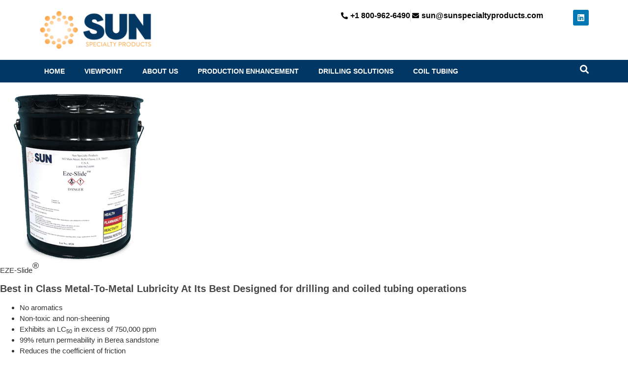

--- FILE ---
content_type: text/html; charset=UTF-8
request_url: https://sunspecialtyproducts.com/eze-slide/
body_size: 22762
content:
<!doctype html>
<html lang="en-US" prefix="og: https://ogp.me/ns#">
<head>
	<meta charset="UTF-8">
	<meta name="viewport" content="width=device-width, initial-scale=1">
	<link rel="profile" href="https://gmpg.org/xfn/11">
		<style>img:is([sizes="auto" i], [sizes^="auto," i]) { contain-intrinsic-size: 3000px 1500px }</style>
	
<!-- Search Engine Optimization by Rank Math - https://rankmath.com/ -->
<title>EZE-Slide - SUN Specialty Products</title>
<meta name="description" content="EZE-Slide drilling fluid additive is a non-sheening, oil-soluble lubricant with an extremely high attraction to metal surfaces. This polar attraction"/>
<meta name="robots" content="index, follow, max-snippet:-1, max-video-preview:-1, max-image-preview:large"/>
<link rel="canonical" href="https://sunspecialtyproducts.com/eze-slide/" />
<meta property="og:locale" content="en_US" />
<meta property="og:type" content="article" />
<meta property="og:title" content="EZE-Slide - SUN Specialty Products" />
<meta property="og:description" content="EZE-Slide drilling fluid additive is a non-sheening, oil-soluble lubricant with an extremely high attraction to metal surfaces. This polar attraction" />
<meta property="og:url" content="https://sunspecialtyproducts.com/eze-slide/" />
<meta property="og:site_name" content="SUN Specialty Products" />
<meta property="og:updated_time" content="2025-09-09T18:12:46+00:00" />
<meta property="og:image" content="https://sunspecialtyproducts.com/wp-content/uploads/2024/09/pail-small-ezslide-big-1.png" />
<meta property="og:image:secure_url" content="https://sunspecialtyproducts.com/wp-content/uploads/2024/09/pail-small-ezslide-big-1.png" />
<meta property="og:image:width" content="329" />
<meta property="og:image:height" content="366" />
<meta property="og:image:alt" content="EZE-Slide" />
<meta property="og:image:type" content="image/png" />
<meta property="article:published_time" content="2024-09-18T17:07:14+00:00" />
<meta property="article:modified_time" content="2025-09-09T18:12:46+00:00" />
<meta name="twitter:card" content="summary_large_image" />
<meta name="twitter:title" content="EZE-Slide - SUN Specialty Products" />
<meta name="twitter:description" content="EZE-Slide drilling fluid additive is a non-sheening, oil-soluble lubricant with an extremely high attraction to metal surfaces. This polar attraction" />
<meta name="twitter:image" content="https://sunspecialtyproducts.com/wp-content/uploads/2024/09/pail-small-ezslide-big-1.png" />
<meta name="twitter:label1" content="Time to read" />
<meta name="twitter:data1" content="1 minute" />
<script type="application/ld+json" class="rank-math-schema">{"@context":"https://schema.org","@graph":[{"@type":"Organization","@id":"https://sunspecialtyproducts.com/#organization","name":"SUN Specialty Products","url":"https://sunspecialtyproducts.com","logo":{"@type":"ImageObject","@id":"https://sunspecialtyproducts.com/#logo","url":"https://sunspecialtyproducts.com/wp-content/uploads/2024/09/cropped-ssp-logo.png","contentUrl":"https://sunspecialtyproducts.com/wp-content/uploads/2024/09/cropped-ssp-logo.png","caption":"SUN Specialty Products","inLanguage":"en-US","width":"1052","height":"372"}},{"@type":"WebSite","@id":"https://sunspecialtyproducts.com/#website","url":"https://sunspecialtyproducts.com","name":"SUN Specialty Products","publisher":{"@id":"https://sunspecialtyproducts.com/#organization"},"inLanguage":"en-US"},{"@type":"ImageObject","@id":"https://sunspecialtyproducts.com/wp-content/uploads/2024/09/pail-small-ezslide-big-1.png","url":"https://sunspecialtyproducts.com/wp-content/uploads/2024/09/pail-small-ezslide-big-1.png","width":"200","height":"200","inLanguage":"en-US"},{"@type":"WebPage","@id":"https://sunspecialtyproducts.com/eze-slide/#webpage","url":"https://sunspecialtyproducts.com/eze-slide/","name":"EZE-Slide - SUN Specialty Products","datePublished":"2024-09-18T17:07:14+00:00","dateModified":"2025-09-09T18:12:46+00:00","isPartOf":{"@id":"https://sunspecialtyproducts.com/#website"},"primaryImageOfPage":{"@id":"https://sunspecialtyproducts.com/wp-content/uploads/2024/09/pail-small-ezslide-big-1.png"},"inLanguage":"en-US"},{"@type":"Person","@id":"https://sunspecialtyproducts.com/author/admin/","name":"admin","url":"https://sunspecialtyproducts.com/author/admin/","image":{"@type":"ImageObject","@id":"https://secure.gravatar.com/avatar/d823b5f2c0ff9b7d05a14e97732e6fcf0ff51c9b7d306fbcebb8877b914186ee?s=96&amp;d=mm&amp;r=g","url":"https://secure.gravatar.com/avatar/d823b5f2c0ff9b7d05a14e97732e6fcf0ff51c9b7d306fbcebb8877b914186ee?s=96&amp;d=mm&amp;r=g","caption":"admin","inLanguage":"en-US"},"sameAs":["https://sunspecialtyproducts.com"],"worksFor":{"@id":"https://sunspecialtyproducts.com/#organization"}},{"@type":"Article","headline":"EZE-Slide - SUN Specialty Products","datePublished":"2024-09-18T17:07:14+00:00","dateModified":"2025-09-09T18:12:46+00:00","author":{"@id":"https://sunspecialtyproducts.com/author/admin/","name":"admin"},"publisher":{"@id":"https://sunspecialtyproducts.com/#organization"},"description":"EZE-Slide drilling fluid additive is a non-sheening, oil-soluble lubricant with an extremely high attraction to metal surfaces. This polar attraction","name":"EZE-Slide - SUN Specialty Products","@id":"https://sunspecialtyproducts.com/eze-slide/#richSnippet","isPartOf":{"@id":"https://sunspecialtyproducts.com/eze-slide/#webpage"},"image":{"@id":"https://sunspecialtyproducts.com/wp-content/uploads/2024/09/pail-small-ezslide-big-1.png"},"inLanguage":"en-US","mainEntityOfPage":{"@id":"https://sunspecialtyproducts.com/eze-slide/#webpage"}}]}</script>
<!-- /Rank Math WordPress SEO plugin -->

<link rel="alternate" type="application/rss+xml" title="SUN Specialty Products &raquo; Feed" href="https://sunspecialtyproducts.com/feed/" />
<link rel="alternate" type="application/rss+xml" title="SUN Specialty Products &raquo; Comments Feed" href="https://sunspecialtyproducts.com/comments/feed/" />
<script>
window._wpemojiSettings = {"baseUrl":"https:\/\/s.w.org\/images\/core\/emoji\/16.0.1\/72x72\/","ext":".png","svgUrl":"https:\/\/s.w.org\/images\/core\/emoji\/16.0.1\/svg\/","svgExt":".svg","source":{"concatemoji":"https:\/\/sunspecialtyproducts.com\/wp-includes\/js\/wp-emoji-release.min.js?ver=6.8.3"}};
/*! This file is auto-generated */
!function(s,n){var o,i,e;function c(e){try{var t={supportTests:e,timestamp:(new Date).valueOf()};sessionStorage.setItem(o,JSON.stringify(t))}catch(e){}}function p(e,t,n){e.clearRect(0,0,e.canvas.width,e.canvas.height),e.fillText(t,0,0);var t=new Uint32Array(e.getImageData(0,0,e.canvas.width,e.canvas.height).data),a=(e.clearRect(0,0,e.canvas.width,e.canvas.height),e.fillText(n,0,0),new Uint32Array(e.getImageData(0,0,e.canvas.width,e.canvas.height).data));return t.every(function(e,t){return e===a[t]})}function u(e,t){e.clearRect(0,0,e.canvas.width,e.canvas.height),e.fillText(t,0,0);for(var n=e.getImageData(16,16,1,1),a=0;a<n.data.length;a++)if(0!==n.data[a])return!1;return!0}function f(e,t,n,a){switch(t){case"flag":return n(e,"\ud83c\udff3\ufe0f\u200d\u26a7\ufe0f","\ud83c\udff3\ufe0f\u200b\u26a7\ufe0f")?!1:!n(e,"\ud83c\udde8\ud83c\uddf6","\ud83c\udde8\u200b\ud83c\uddf6")&&!n(e,"\ud83c\udff4\udb40\udc67\udb40\udc62\udb40\udc65\udb40\udc6e\udb40\udc67\udb40\udc7f","\ud83c\udff4\u200b\udb40\udc67\u200b\udb40\udc62\u200b\udb40\udc65\u200b\udb40\udc6e\u200b\udb40\udc67\u200b\udb40\udc7f");case"emoji":return!a(e,"\ud83e\udedf")}return!1}function g(e,t,n,a){var r="undefined"!=typeof WorkerGlobalScope&&self instanceof WorkerGlobalScope?new OffscreenCanvas(300,150):s.createElement("canvas"),o=r.getContext("2d",{willReadFrequently:!0}),i=(o.textBaseline="top",o.font="600 32px Arial",{});return e.forEach(function(e){i[e]=t(o,e,n,a)}),i}function t(e){var t=s.createElement("script");t.src=e,t.defer=!0,s.head.appendChild(t)}"undefined"!=typeof Promise&&(o="wpEmojiSettingsSupports",i=["flag","emoji"],n.supports={everything:!0,everythingExceptFlag:!0},e=new Promise(function(e){s.addEventListener("DOMContentLoaded",e,{once:!0})}),new Promise(function(t){var n=function(){try{var e=JSON.parse(sessionStorage.getItem(o));if("object"==typeof e&&"number"==typeof e.timestamp&&(new Date).valueOf()<e.timestamp+604800&&"object"==typeof e.supportTests)return e.supportTests}catch(e){}return null}();if(!n){if("undefined"!=typeof Worker&&"undefined"!=typeof OffscreenCanvas&&"undefined"!=typeof URL&&URL.createObjectURL&&"undefined"!=typeof Blob)try{var e="postMessage("+g.toString()+"("+[JSON.stringify(i),f.toString(),p.toString(),u.toString()].join(",")+"));",a=new Blob([e],{type:"text/javascript"}),r=new Worker(URL.createObjectURL(a),{name:"wpTestEmojiSupports"});return void(r.onmessage=function(e){c(n=e.data),r.terminate(),t(n)})}catch(e){}c(n=g(i,f,p,u))}t(n)}).then(function(e){for(var t in e)n.supports[t]=e[t],n.supports.everything=n.supports.everything&&n.supports[t],"flag"!==t&&(n.supports.everythingExceptFlag=n.supports.everythingExceptFlag&&n.supports[t]);n.supports.everythingExceptFlag=n.supports.everythingExceptFlag&&!n.supports.flag,n.DOMReady=!1,n.readyCallback=function(){n.DOMReady=!0}}).then(function(){return e}).then(function(){var e;n.supports.everything||(n.readyCallback(),(e=n.source||{}).concatemoji?t(e.concatemoji):e.wpemoji&&e.twemoji&&(t(e.twemoji),t(e.wpemoji)))}))}((window,document),window._wpemojiSettings);
</script>

<style id='wp-emoji-styles-inline-css'>

	img.wp-smiley, img.emoji {
		display: inline !important;
		border: none !important;
		box-shadow: none !important;
		height: 1em !important;
		width: 1em !important;
		margin: 0 0.07em !important;
		vertical-align: -0.1em !important;
		background: none !important;
		padding: 0 !important;
	}
</style>
<link rel='stylesheet' id='wp-block-library-css' href='https://sunspecialtyproducts.com/wp-includes/css/dist/block-library/style.min.css?ver=6.8.3' media='all' />
<style id='global-styles-inline-css'>
:root{--wp--preset--aspect-ratio--square: 1;--wp--preset--aspect-ratio--4-3: 4/3;--wp--preset--aspect-ratio--3-4: 3/4;--wp--preset--aspect-ratio--3-2: 3/2;--wp--preset--aspect-ratio--2-3: 2/3;--wp--preset--aspect-ratio--16-9: 16/9;--wp--preset--aspect-ratio--9-16: 9/16;--wp--preset--color--black: #000000;--wp--preset--color--cyan-bluish-gray: #abb8c3;--wp--preset--color--white: #ffffff;--wp--preset--color--pale-pink: #f78da7;--wp--preset--color--vivid-red: #cf2e2e;--wp--preset--color--luminous-vivid-orange: #ff6900;--wp--preset--color--luminous-vivid-amber: #fcb900;--wp--preset--color--light-green-cyan: #7bdcb5;--wp--preset--color--vivid-green-cyan: #00d084;--wp--preset--color--pale-cyan-blue: #8ed1fc;--wp--preset--color--vivid-cyan-blue: #0693e3;--wp--preset--color--vivid-purple: #9b51e0;--wp--preset--gradient--vivid-cyan-blue-to-vivid-purple: linear-gradient(135deg,rgba(6,147,227,1) 0%,rgb(155,81,224) 100%);--wp--preset--gradient--light-green-cyan-to-vivid-green-cyan: linear-gradient(135deg,rgb(122,220,180) 0%,rgb(0,208,130) 100%);--wp--preset--gradient--luminous-vivid-amber-to-luminous-vivid-orange: linear-gradient(135deg,rgba(252,185,0,1) 0%,rgba(255,105,0,1) 100%);--wp--preset--gradient--luminous-vivid-orange-to-vivid-red: linear-gradient(135deg,rgba(255,105,0,1) 0%,rgb(207,46,46) 100%);--wp--preset--gradient--very-light-gray-to-cyan-bluish-gray: linear-gradient(135deg,rgb(238,238,238) 0%,rgb(169,184,195) 100%);--wp--preset--gradient--cool-to-warm-spectrum: linear-gradient(135deg,rgb(74,234,220) 0%,rgb(151,120,209) 20%,rgb(207,42,186) 40%,rgb(238,44,130) 60%,rgb(251,105,98) 80%,rgb(254,248,76) 100%);--wp--preset--gradient--blush-light-purple: linear-gradient(135deg,rgb(255,206,236) 0%,rgb(152,150,240) 100%);--wp--preset--gradient--blush-bordeaux: linear-gradient(135deg,rgb(254,205,165) 0%,rgb(254,45,45) 50%,rgb(107,0,62) 100%);--wp--preset--gradient--luminous-dusk: linear-gradient(135deg,rgb(255,203,112) 0%,rgb(199,81,192) 50%,rgb(65,88,208) 100%);--wp--preset--gradient--pale-ocean: linear-gradient(135deg,rgb(255,245,203) 0%,rgb(182,227,212) 50%,rgb(51,167,181) 100%);--wp--preset--gradient--electric-grass: linear-gradient(135deg,rgb(202,248,128) 0%,rgb(113,206,126) 100%);--wp--preset--gradient--midnight: linear-gradient(135deg,rgb(2,3,129) 0%,rgb(40,116,252) 100%);--wp--preset--font-size--small: 13px;--wp--preset--font-size--medium: 20px;--wp--preset--font-size--large: 36px;--wp--preset--font-size--x-large: 42px;--wp--preset--spacing--20: 0.44rem;--wp--preset--spacing--30: 0.67rem;--wp--preset--spacing--40: 1rem;--wp--preset--spacing--50: 1.5rem;--wp--preset--spacing--60: 2.25rem;--wp--preset--spacing--70: 3.38rem;--wp--preset--spacing--80: 5.06rem;--wp--preset--shadow--natural: 6px 6px 9px rgba(0, 0, 0, 0.2);--wp--preset--shadow--deep: 12px 12px 50px rgba(0, 0, 0, 0.4);--wp--preset--shadow--sharp: 6px 6px 0px rgba(0, 0, 0, 0.2);--wp--preset--shadow--outlined: 6px 6px 0px -3px rgba(255, 255, 255, 1), 6px 6px rgba(0, 0, 0, 1);--wp--preset--shadow--crisp: 6px 6px 0px rgba(0, 0, 0, 1);}:root { --wp--style--global--content-size: 800px;--wp--style--global--wide-size: 1200px; }:where(body) { margin: 0; }.wp-site-blocks > .alignleft { float: left; margin-right: 2em; }.wp-site-blocks > .alignright { float: right; margin-left: 2em; }.wp-site-blocks > .aligncenter { justify-content: center; margin-left: auto; margin-right: auto; }:where(.wp-site-blocks) > * { margin-block-start: 24px; margin-block-end: 0; }:where(.wp-site-blocks) > :first-child { margin-block-start: 0; }:where(.wp-site-blocks) > :last-child { margin-block-end: 0; }:root { --wp--style--block-gap: 24px; }:root :where(.is-layout-flow) > :first-child{margin-block-start: 0;}:root :where(.is-layout-flow) > :last-child{margin-block-end: 0;}:root :where(.is-layout-flow) > *{margin-block-start: 24px;margin-block-end: 0;}:root :where(.is-layout-constrained) > :first-child{margin-block-start: 0;}:root :where(.is-layout-constrained) > :last-child{margin-block-end: 0;}:root :where(.is-layout-constrained) > *{margin-block-start: 24px;margin-block-end: 0;}:root :where(.is-layout-flex){gap: 24px;}:root :where(.is-layout-grid){gap: 24px;}.is-layout-flow > .alignleft{float: left;margin-inline-start: 0;margin-inline-end: 2em;}.is-layout-flow > .alignright{float: right;margin-inline-start: 2em;margin-inline-end: 0;}.is-layout-flow > .aligncenter{margin-left: auto !important;margin-right: auto !important;}.is-layout-constrained > .alignleft{float: left;margin-inline-start: 0;margin-inline-end: 2em;}.is-layout-constrained > .alignright{float: right;margin-inline-start: 2em;margin-inline-end: 0;}.is-layout-constrained > .aligncenter{margin-left: auto !important;margin-right: auto !important;}.is-layout-constrained > :where(:not(.alignleft):not(.alignright):not(.alignfull)){max-width: var(--wp--style--global--content-size);margin-left: auto !important;margin-right: auto !important;}.is-layout-constrained > .alignwide{max-width: var(--wp--style--global--wide-size);}body .is-layout-flex{display: flex;}.is-layout-flex{flex-wrap: wrap;align-items: center;}.is-layout-flex > :is(*, div){margin: 0;}body .is-layout-grid{display: grid;}.is-layout-grid > :is(*, div){margin: 0;}body{padding-top: 0px;padding-right: 0px;padding-bottom: 0px;padding-left: 0px;}a:where(:not(.wp-element-button)){text-decoration: underline;}:root :where(.wp-element-button, .wp-block-button__link){background-color: #32373c;border-width: 0;color: #fff;font-family: inherit;font-size: inherit;line-height: inherit;padding: calc(0.667em + 2px) calc(1.333em + 2px);text-decoration: none;}.has-black-color{color: var(--wp--preset--color--black) !important;}.has-cyan-bluish-gray-color{color: var(--wp--preset--color--cyan-bluish-gray) !important;}.has-white-color{color: var(--wp--preset--color--white) !important;}.has-pale-pink-color{color: var(--wp--preset--color--pale-pink) !important;}.has-vivid-red-color{color: var(--wp--preset--color--vivid-red) !important;}.has-luminous-vivid-orange-color{color: var(--wp--preset--color--luminous-vivid-orange) !important;}.has-luminous-vivid-amber-color{color: var(--wp--preset--color--luminous-vivid-amber) !important;}.has-light-green-cyan-color{color: var(--wp--preset--color--light-green-cyan) !important;}.has-vivid-green-cyan-color{color: var(--wp--preset--color--vivid-green-cyan) !important;}.has-pale-cyan-blue-color{color: var(--wp--preset--color--pale-cyan-blue) !important;}.has-vivid-cyan-blue-color{color: var(--wp--preset--color--vivid-cyan-blue) !important;}.has-vivid-purple-color{color: var(--wp--preset--color--vivid-purple) !important;}.has-black-background-color{background-color: var(--wp--preset--color--black) !important;}.has-cyan-bluish-gray-background-color{background-color: var(--wp--preset--color--cyan-bluish-gray) !important;}.has-white-background-color{background-color: var(--wp--preset--color--white) !important;}.has-pale-pink-background-color{background-color: var(--wp--preset--color--pale-pink) !important;}.has-vivid-red-background-color{background-color: var(--wp--preset--color--vivid-red) !important;}.has-luminous-vivid-orange-background-color{background-color: var(--wp--preset--color--luminous-vivid-orange) !important;}.has-luminous-vivid-amber-background-color{background-color: var(--wp--preset--color--luminous-vivid-amber) !important;}.has-light-green-cyan-background-color{background-color: var(--wp--preset--color--light-green-cyan) !important;}.has-vivid-green-cyan-background-color{background-color: var(--wp--preset--color--vivid-green-cyan) !important;}.has-pale-cyan-blue-background-color{background-color: var(--wp--preset--color--pale-cyan-blue) !important;}.has-vivid-cyan-blue-background-color{background-color: var(--wp--preset--color--vivid-cyan-blue) !important;}.has-vivid-purple-background-color{background-color: var(--wp--preset--color--vivid-purple) !important;}.has-black-border-color{border-color: var(--wp--preset--color--black) !important;}.has-cyan-bluish-gray-border-color{border-color: var(--wp--preset--color--cyan-bluish-gray) !important;}.has-white-border-color{border-color: var(--wp--preset--color--white) !important;}.has-pale-pink-border-color{border-color: var(--wp--preset--color--pale-pink) !important;}.has-vivid-red-border-color{border-color: var(--wp--preset--color--vivid-red) !important;}.has-luminous-vivid-orange-border-color{border-color: var(--wp--preset--color--luminous-vivid-orange) !important;}.has-luminous-vivid-amber-border-color{border-color: var(--wp--preset--color--luminous-vivid-amber) !important;}.has-light-green-cyan-border-color{border-color: var(--wp--preset--color--light-green-cyan) !important;}.has-vivid-green-cyan-border-color{border-color: var(--wp--preset--color--vivid-green-cyan) !important;}.has-pale-cyan-blue-border-color{border-color: var(--wp--preset--color--pale-cyan-blue) !important;}.has-vivid-cyan-blue-border-color{border-color: var(--wp--preset--color--vivid-cyan-blue) !important;}.has-vivid-purple-border-color{border-color: var(--wp--preset--color--vivid-purple) !important;}.has-vivid-cyan-blue-to-vivid-purple-gradient-background{background: var(--wp--preset--gradient--vivid-cyan-blue-to-vivid-purple) !important;}.has-light-green-cyan-to-vivid-green-cyan-gradient-background{background: var(--wp--preset--gradient--light-green-cyan-to-vivid-green-cyan) !important;}.has-luminous-vivid-amber-to-luminous-vivid-orange-gradient-background{background: var(--wp--preset--gradient--luminous-vivid-amber-to-luminous-vivid-orange) !important;}.has-luminous-vivid-orange-to-vivid-red-gradient-background{background: var(--wp--preset--gradient--luminous-vivid-orange-to-vivid-red) !important;}.has-very-light-gray-to-cyan-bluish-gray-gradient-background{background: var(--wp--preset--gradient--very-light-gray-to-cyan-bluish-gray) !important;}.has-cool-to-warm-spectrum-gradient-background{background: var(--wp--preset--gradient--cool-to-warm-spectrum) !important;}.has-blush-light-purple-gradient-background{background: var(--wp--preset--gradient--blush-light-purple) !important;}.has-blush-bordeaux-gradient-background{background: var(--wp--preset--gradient--blush-bordeaux) !important;}.has-luminous-dusk-gradient-background{background: var(--wp--preset--gradient--luminous-dusk) !important;}.has-pale-ocean-gradient-background{background: var(--wp--preset--gradient--pale-ocean) !important;}.has-electric-grass-gradient-background{background: var(--wp--preset--gradient--electric-grass) !important;}.has-midnight-gradient-background{background: var(--wp--preset--gradient--midnight) !important;}.has-small-font-size{font-size: var(--wp--preset--font-size--small) !important;}.has-medium-font-size{font-size: var(--wp--preset--font-size--medium) !important;}.has-large-font-size{font-size: var(--wp--preset--font-size--large) !important;}.has-x-large-font-size{font-size: var(--wp--preset--font-size--x-large) !important;}
:root :where(.wp-block-pullquote){font-size: 1.5em;line-height: 1.6;}
</style>
<link rel='stylesheet' id='hello-elementor-css' href='https://sunspecialtyproducts.com/wp-content/themes/hello-elementor/assets/css/reset.css?ver=3.4.4' media='all' />
<link rel='stylesheet' id='hello-elementor-theme-style-css' href='https://sunspecialtyproducts.com/wp-content/themes/hello-elementor/assets/css/theme.css?ver=3.4.4' media='all' />
<link rel='stylesheet' id='hello-elementor-header-footer-css' href='https://sunspecialtyproducts.com/wp-content/themes/hello-elementor/assets/css/header-footer.css?ver=3.4.4' media='all' />
<link rel='stylesheet' id='elementor-frontend-css' href='https://sunspecialtyproducts.com/wp-content/plugins/elementor/assets/css/frontend.min.css?ver=3.33.4' media='all' />
<link rel='stylesheet' id='elementor-post-5-css' href='https://sunspecialtyproducts.com/wp-content/uploads/elementor/css/post-5.css?ver=1765418983' media='all' />
<link rel='stylesheet' id='widget-image-css' href='https://sunspecialtyproducts.com/wp-content/plugins/elementor/assets/css/widget-image.min.css?ver=3.33.4' media='all' />
<link rel='stylesheet' id='widget-icon-list-css' href='https://sunspecialtyproducts.com/wp-content/plugins/elementor/assets/css/widget-icon-list.min.css?ver=3.33.4' media='all' />
<link rel='stylesheet' id='widget-social-icons-css' href='https://sunspecialtyproducts.com/wp-content/plugins/elementor/assets/css/widget-social-icons.min.css?ver=3.33.4' media='all' />
<link rel='stylesheet' id='e-apple-webkit-css' href='https://sunspecialtyproducts.com/wp-content/plugins/elementor/assets/css/conditionals/apple-webkit.min.css?ver=3.33.4' media='all' />
<link rel='stylesheet' id='widget-nav-menu-css' href='https://sunspecialtyproducts.com/wp-content/plugins/elementor-pro/assets/css/widget-nav-menu.min.css?ver=3.29.2' media='all' />
<link rel='stylesheet' id='ep-font-css' href='https://sunspecialtyproducts.com/wp-content/plugins/bdthemes-element-pack/assets/css/ep-font.css?ver=8.3.1' media='all' />
<link rel='stylesheet' id='bdt-uikit-css' href='https://sunspecialtyproducts.com/wp-content/plugins/bdthemes-element-pack/assets/css/bdt-uikit.css?ver=3.21.7' media='all' />
<link rel='stylesheet' id='ep-helper-css' href='https://sunspecialtyproducts.com/wp-content/plugins/bdthemes-element-pack/assets/css/ep-helper.css?ver=8.3.1' media='all' />
<link rel='stylesheet' id='ep-search-css' href='https://sunspecialtyproducts.com/wp-content/plugins/bdthemes-element-pack/assets/css/ep-search.css?ver=8.3.1' media='all' />
<link rel='stylesheet' id='widget-heading-css' href='https://sunspecialtyproducts.com/wp-content/plugins/elementor/assets/css/widget-heading.min.css?ver=3.33.4' media='all' />
<link rel='stylesheet' id='ep-post-list-css' href='https://sunspecialtyproducts.com/wp-content/plugins/bdthemes-element-pack/assets/css/ep-post-list.css?ver=8.3.1' media='all' />
<link rel='stylesheet' id='elementor-icons-css' href='https://sunspecialtyproducts.com/wp-content/plugins/elementor/assets/lib/eicons/css/elementor-icons.min.css?ver=5.44.0' media='all' />
<link rel='stylesheet' id='e-animation-fadeInLeft-css' href='https://sunspecialtyproducts.com/wp-content/plugins/elementor/assets/lib/animations/styles/fadeInLeft.min.css?ver=3.33.4' media='all' />
<link rel='stylesheet' id='e-animation-fadeInRight-css' href='https://sunspecialtyproducts.com/wp-content/plugins/elementor/assets/lib/animations/styles/fadeInRight.min.css?ver=3.33.4' media='all' />
<link rel='stylesheet' id='elementor-post-9-css' href='https://sunspecialtyproducts.com/wp-content/uploads/elementor/css/post-9.css?ver=1765418984' media='all' />
<link rel='stylesheet' id='elementor-post-116-css' href='https://sunspecialtyproducts.com/wp-content/uploads/elementor/css/post-116.css?ver=1765418984' media='all' />
<link rel='stylesheet' id='elementor-gf-local-roboto-css' href='https://sunspecialtyproducts.com/wp-content/uploads/elementor/google-fonts/css/roboto.css?ver=1746568629' media='all' />
<link rel='stylesheet' id='elementor-gf-local-robotoslab-css' href='https://sunspecialtyproducts.com/wp-content/uploads/elementor/google-fonts/css/robotoslab.css?ver=1746568640' media='all' />
<link rel='stylesheet' id='elementor-gf-local-worksans-css' href='https://sunspecialtyproducts.com/wp-content/uploads/elementor/google-fonts/css/worksans.css?ver=1746568644' media='all' />
<link rel='stylesheet' id='elementor-icons-shared-0-css' href='https://sunspecialtyproducts.com/wp-content/plugins/elementor/assets/lib/font-awesome/css/fontawesome.min.css?ver=5.15.3' media='all' />
<link rel='stylesheet' id='elementor-icons-fa-solid-css' href='https://sunspecialtyproducts.com/wp-content/plugins/elementor/assets/lib/font-awesome/css/solid.min.css?ver=5.15.3' media='all' />
<link rel='stylesheet' id='elementor-icons-fa-brands-css' href='https://sunspecialtyproducts.com/wp-content/plugins/elementor/assets/lib/font-awesome/css/brands.min.css?ver=5.15.3' media='all' />
<script src="https://sunspecialtyproducts.com/wp-includes/js/jquery/jquery.min.js?ver=3.7.1" id="jquery-core-js"></script>
<script src="https://sunspecialtyproducts.com/wp-includes/js/jquery/jquery-migrate.min.js?ver=3.4.1" id="jquery-migrate-js"></script>
<link rel="https://api.w.org/" href="https://sunspecialtyproducts.com/wp-json/" /><link rel="alternate" title="JSON" type="application/json" href="https://sunspecialtyproducts.com/wp-json/wp/v2/pages/1314" /><link rel="EditURI" type="application/rsd+xml" title="RSD" href="https://sunspecialtyproducts.com/xmlrpc.php?rsd" />
<meta name="generator" content="WordPress 6.8.3" />
<link rel='shortlink' href='https://sunspecialtyproducts.com/?p=1314' />
<link rel="alternate" title="oEmbed (JSON)" type="application/json+oembed" href="https://sunspecialtyproducts.com/wp-json/oembed/1.0/embed?url=https%3A%2F%2Fsunspecialtyproducts.com%2Feze-slide%2F" />
<link rel="alternate" title="oEmbed (XML)" type="text/xml+oembed" href="https://sunspecialtyproducts.com/wp-json/oembed/1.0/embed?url=https%3A%2F%2Fsunspecialtyproducts.com%2Feze-slide%2F&#038;format=xml" />
<meta name="generator" content="Elementor 3.33.4; features: additional_custom_breakpoints; settings: css_print_method-external, google_font-enabled, font_display-swap">
<script> (function(ss,ex){ window.ldfdr=window.ldfdr||function(){(ldfdr._q=ldfdr._q||[]).push([].slice.call(arguments));}; (function(d,s){ fs=d.getElementsByTagName(s)[0]; function ce(src){ var cs=d.createElement(s); cs.src=src; cs.async=1; fs.parentNode.insertBefore(cs,fs); }; ce('https://sc.lfeeder.com/lftracker_v1_'+ss+(ex?'_'+ex:'')+'.js'); })(document,'script'); })('DzLR5a5Z6A68BoQ2'); </script>
			<style>
				.e-con.e-parent:nth-of-type(n+4):not(.e-lazyloaded):not(.e-no-lazyload),
				.e-con.e-parent:nth-of-type(n+4):not(.e-lazyloaded):not(.e-no-lazyload) * {
					background-image: none !important;
				}
				@media screen and (max-height: 1024px) {
					.e-con.e-parent:nth-of-type(n+3):not(.e-lazyloaded):not(.e-no-lazyload),
					.e-con.e-parent:nth-of-type(n+3):not(.e-lazyloaded):not(.e-no-lazyload) * {
						background-image: none !important;
					}
				}
				@media screen and (max-height: 640px) {
					.e-con.e-parent:nth-of-type(n+2):not(.e-lazyloaded):not(.e-no-lazyload),
					.e-con.e-parent:nth-of-type(n+2):not(.e-lazyloaded):not(.e-no-lazyload) * {
						background-image: none !important;
					}
				}
			</style>
			<a href="#" hidden onclick="window.open('https://www.sitelock.com/verify.php?site=sunspecialtyproducts.com','SiteLock','width=600,height=600,left=160,top=170');" ><img class="img-fluid" alt="SiteLock" title="SiteLock" src="https://shield.sitelock.com/shield/sunspecialtyproducts.com" /></a><link rel="icon" href="https://sunspecialtyproducts.com/wp-content/uploads/2024/09/cropped-cropped-Untitled-design-300x300-1-32x32.png" sizes="32x32" />
<link rel="icon" href="https://sunspecialtyproducts.com/wp-content/uploads/2024/09/cropped-cropped-Untitled-design-300x300-1-192x192.png" sizes="192x192" />
<link rel="apple-touch-icon" href="https://sunspecialtyproducts.com/wp-content/uploads/2024/09/cropped-cropped-Untitled-design-300x300-1-180x180.png" />
<meta name="msapplication-TileImage" content="https://sunspecialtyproducts.com/wp-content/uploads/2024/09/cropped-cropped-Untitled-design-300x300-1-270x270.png" />
</head>
<body class="wp-singular page-template page-template-elementor_header_footer page page-id-1314 wp-custom-logo wp-embed-responsive wp-theme-hello-elementor eio-default hello-elementor-default elementor-default elementor-template-full-width elementor-kit-5">


<a class="skip-link screen-reader-text" href="#content">Skip to content</a>

		<div data-elementor-type="header" data-elementor-id="9" class="elementor elementor-9 elementor-location-header" data-elementor-settings="{&quot;element_pack_global_tooltip_width&quot;:{&quot;unit&quot;:&quot;px&quot;,&quot;size&quot;:&quot;&quot;,&quot;sizes&quot;:[]},&quot;element_pack_global_tooltip_width_tablet&quot;:{&quot;unit&quot;:&quot;px&quot;,&quot;size&quot;:&quot;&quot;,&quot;sizes&quot;:[]},&quot;element_pack_global_tooltip_width_mobile&quot;:{&quot;unit&quot;:&quot;px&quot;,&quot;size&quot;:&quot;&quot;,&quot;sizes&quot;:[]},&quot;element_pack_global_tooltip_padding&quot;:{&quot;unit&quot;:&quot;px&quot;,&quot;top&quot;:&quot;&quot;,&quot;right&quot;:&quot;&quot;,&quot;bottom&quot;:&quot;&quot;,&quot;left&quot;:&quot;&quot;,&quot;isLinked&quot;:true},&quot;element_pack_global_tooltip_padding_tablet&quot;:{&quot;unit&quot;:&quot;px&quot;,&quot;top&quot;:&quot;&quot;,&quot;right&quot;:&quot;&quot;,&quot;bottom&quot;:&quot;&quot;,&quot;left&quot;:&quot;&quot;,&quot;isLinked&quot;:true},&quot;element_pack_global_tooltip_padding_mobile&quot;:{&quot;unit&quot;:&quot;px&quot;,&quot;top&quot;:&quot;&quot;,&quot;right&quot;:&quot;&quot;,&quot;bottom&quot;:&quot;&quot;,&quot;left&quot;:&quot;&quot;,&quot;isLinked&quot;:true},&quot;element_pack_global_tooltip_border_radius&quot;:{&quot;unit&quot;:&quot;px&quot;,&quot;top&quot;:&quot;&quot;,&quot;right&quot;:&quot;&quot;,&quot;bottom&quot;:&quot;&quot;,&quot;left&quot;:&quot;&quot;,&quot;isLinked&quot;:true},&quot;element_pack_global_tooltip_border_radius_tablet&quot;:{&quot;unit&quot;:&quot;px&quot;,&quot;top&quot;:&quot;&quot;,&quot;right&quot;:&quot;&quot;,&quot;bottom&quot;:&quot;&quot;,&quot;left&quot;:&quot;&quot;,&quot;isLinked&quot;:true},&quot;element_pack_global_tooltip_border_radius_mobile&quot;:{&quot;unit&quot;:&quot;px&quot;,&quot;top&quot;:&quot;&quot;,&quot;right&quot;:&quot;&quot;,&quot;bottom&quot;:&quot;&quot;,&quot;left&quot;:&quot;&quot;,&quot;isLinked&quot;:true}}" data-elementor-post-type="elementor_library">
			<div class="elementor-element elementor-element-10b1003 elementor-hidden-mobile e-flex e-con-boxed e-con e-parent" data-id="10b1003" data-element_type="container">
					<div class="e-con-inner">
		<div class="elementor-element elementor-element-c7520cf e-con-full e-flex e-con e-child" data-id="c7520cf" data-element_type="container">
				<div class="elementor-element elementor-element-6499ab2 elementor-widget elementor-widget-image" data-id="6499ab2" data-element_type="widget" data-widget_type="image.default">
				<div class="elementor-widget-container">
																<a href="https://sunspecialtyproducts.com/home/">
							<img fetchpriority="high" width="800" height="283" src="https://sunspecialtyproducts.com/wp-content/uploads/2024/09/ssp-logo-1024x362.png" class="attachment-large size-large wp-image-15" alt="" srcset="https://sunspecialtyproducts.com/wp-content/uploads/2024/09/ssp-logo-1024x362.png 1024w, https://sunspecialtyproducts.com/wp-content/uploads/2024/09/ssp-logo-300x106.png 300w, https://sunspecialtyproducts.com/wp-content/uploads/2024/09/ssp-logo-768x272.png 768w, https://sunspecialtyproducts.com/wp-content/uploads/2024/09/ssp-logo.png 1052w" sizes="(max-width: 800px) 100vw, 800px" />								</a>
															</div>
				</div>
				</div>
		<div class="elementor-element elementor-element-d6b432f e-con-full e-flex e-con e-child" data-id="d6b432f" data-element_type="container">
				<div class="elementor-element elementor-element-16c8649 elementor-icon-list--layout-inline elementor-align-right elementor-list-item-link-full_width elementor-widget elementor-widget-icon-list" data-id="16c8649" data-element_type="widget" data-widget_type="icon-list.default">
				<div class="elementor-widget-container">
							<ul class="elementor-icon-list-items elementor-inline-items">
							<li class="elementor-icon-list-item elementor-inline-item">
											<a href="tel:+1%20800-962-6490">

												<span class="elementor-icon-list-icon">
							<i aria-hidden="true" class="fas fa-phone-alt"></i>						</span>
										<span class="elementor-icon-list-text">+1 800-962-6490</span>
											</a>
									</li>
								<li class="elementor-icon-list-item elementor-inline-item">
											<a href="mailto:sun@sunspecialtyproducts.com">

												<span class="elementor-icon-list-icon">
							<i aria-hidden="true" class="fas fa-envelope"></i>						</span>
										<span class="elementor-icon-list-text">sun@sunspecialtyproducts.com</span>
											</a>
									</li>
						</ul>
						</div>
				</div>
				</div>
		<div class="elementor-element elementor-element-73c8a1a e-con-full e-flex e-con e-child" data-id="73c8a1a" data-element_type="container">
				<div class="elementor-element elementor-element-daa4a0d e-grid-align-right elementor-shape-rounded elementor-grid-0 elementor-widget elementor-widget-social-icons" data-id="daa4a0d" data-element_type="widget" data-widget_type="social-icons.default">
				<div class="elementor-widget-container">
							<div class="elementor-social-icons-wrapper elementor-grid">
							<span class="elementor-grid-item">
					<a class="elementor-icon elementor-social-icon elementor-social-icon-linkedin elementor-repeater-item-0b644d8" href="https://www.linkedin.com/company/sun-specialty-products/" target="_blank">
						<span class="elementor-screen-only">Linkedin</span>
						<i aria-hidden="true" class="fab fa-linkedin"></i>					</a>
				</span>
					</div>
						</div>
				</div>
				</div>
					</div>
				</div>
		<div class="elementor-element elementor-element-9cc5ded elementor-hidden-mobile e-flex e-con-boxed e-con e-parent" data-id="9cc5ded" data-element_type="container" data-settings="{&quot;background_background&quot;:&quot;classic&quot;}">
					<div class="e-con-inner">
		<div class="elementor-element elementor-element-5883619 e-con-full e-flex e-con e-child" data-id="5883619" data-element_type="container">
				<div class="elementor-element elementor-element-5c0316d elementor-nav-menu--dropdown-tablet elementor-nav-menu__text-align-aside elementor-nav-menu--toggle elementor-nav-menu--burger elementor-widget elementor-widget-nav-menu" data-id="5c0316d" data-element_type="widget" data-settings="{&quot;layout&quot;:&quot;horizontal&quot;,&quot;submenu_icon&quot;:{&quot;value&quot;:&quot;&lt;i class=\&quot;fas fa-caret-down\&quot;&gt;&lt;\/i&gt;&quot;,&quot;library&quot;:&quot;fa-solid&quot;},&quot;toggle&quot;:&quot;burger&quot;}" data-widget_type="nav-menu.default">
				<div class="elementor-widget-container">
								<nav aria-label="Menu" class="elementor-nav-menu--main elementor-nav-menu__container elementor-nav-menu--layout-horizontal e--pointer-underline e--animation-fade">
				<ul id="menu-1-5c0316d" class="elementor-nav-menu"><li class="menu-item menu-item-type-post_type menu-item-object-page menu-item-home menu-item-26"><a href="https://sunspecialtyproducts.com/" class="elementor-item">HOME</a></li>
<li class="menu-item menu-item-type-post_type menu-item-object-page menu-item-260"><a href="https://sunspecialtyproducts.com/viewpoint/" class="elementor-item">VIEWPOINT</a></li>
<li class="menu-item menu-item-type-post_type menu-item-object-page menu-item-has-children menu-item-381"><a href="https://sunspecialtyproducts.com/about-us/" class="elementor-item">ABOUT US</a>
<ul class="sub-menu elementor-nav-menu--dropdown">
	<li class="menu-item menu-item-type-post_type menu-item-object-page menu-item-541"><a href="https://sunspecialtyproducts.com/our-approach/" class="elementor-sub-item">Our Approach</a></li>
	<li class="menu-item menu-item-type-post_type menu-item-object-page menu-item-609"><a href="https://sunspecialtyproducts.com/hse/" class="elementor-sub-item">HS&amp;E</a></li>
	<li class="menu-item menu-item-type-post_type menu-item-object-page menu-item-688"><a href="https://sunspecialtyproducts.com/news-updates/" class="elementor-sub-item">News &#038; Updates</a></li>
</ul>
</li>
<li class="menu-item menu-item-type-post_type menu-item-object-page menu-item-has-children menu-item-737"><a href="https://sunspecialtyproducts.com/production-enhancement/" class="elementor-item">PRODUCTION ENHANCEMENT</a>
<ul class="sub-menu elementor-nav-menu--dropdown">
	<li class="menu-item menu-item-type-post_type menu-item-object-page menu-item-809"><a href="https://sunspecialtyproducts.com/omniprop/" class="elementor-sub-item">OmniProp®</a></li>
	<li class="menu-item menu-item-type-post_type menu-item-object-page menu-item-829"><a href="https://sunspecialtyproducts.com/fracblack-ht/" class="elementor-sub-item">FracBlack HT®</a></li>
	<li class="menu-item menu-item-type-post_type menu-item-object-page menu-item-868"><a href="https://sunspecialtyproducts.com/flomax-ssc/" class="elementor-sub-item">FloMax SSC®</a></li>
</ul>
</li>
<li class="menu-item menu-item-type-post_type menu-item-object-page menu-item-has-children menu-item-899"><a href="https://sunspecialtyproducts.com/drilling-solutions/" class="elementor-item">DRILLING SOLUTIONS</a>
<ul class="sub-menu elementor-nav-menu--dropdown">
	<li class="menu-item menu-item-type-post_type menu-item-object-page menu-item-1790"><a href="https://sunspecialtyproducts.com/lubra-glide/" class="elementor-sub-item">Lubra-Glide®</a></li>
	<li class="menu-item menu-item-type-post_type menu-item-object-page menu-item-1035"><a href="https://sunspecialtyproducts.com/beadrecovery-unit/" class="elementor-sub-item">Bead Recovery Unit</a></li>
	<li class="menu-item menu-item-type-post_type menu-item-object-page menu-item-1078"><a href="https://sunspecialtyproducts.com/resiflex/" class="elementor-sub-item">ResiFlex™</a></li>
	<li class="menu-item menu-item-type-post_type menu-item-object-page menu-item-1791"><a href="https://sunspecialtyproducts.com/lubra-glide-2/" class="elementor-sub-item">Lubra-Slide®</a></li>
	<li class="menu-item menu-item-type-post_type menu-item-object-page menu-item-1083"><a href="https://sunspecialtyproducts.com/coastal-spot/" class="elementor-sub-item">Coastal Spot®</a></li>
	<li class="menu-item menu-item-type-post_type menu-item-object-page menu-item-1186"><a href="https://sunspecialtyproducts.com/coastalube/" class="elementor-sub-item">CoastaLube®</a></li>
	<li class="menu-item menu-item-type-post_type menu-item-object-page menu-item-1203"><a href="https://sunspecialtyproducts.com/sx-plus/" class="elementor-sub-item">SX-Plus®</a></li>
	<li class="menu-item menu-item-type-post_type menu-item-object-page menu-item-1216"><a href="https://sunspecialtyproducts.com/c-mul/" class="elementor-sub-item">C-Mul®</a></li>
	<li class="menu-item menu-item-type-post_type menu-item-object-page menu-item-1230"><a href="https://sunspecialtyproducts.com/blacknite/" class="elementor-sub-item">BlacKnite®</a></li>
	<li class="menu-item menu-item-type-post_type menu-item-object-page menu-item-1260"><a href="https://sunspecialtyproducts.com/sunsweep/" class="elementor-sub-item">SunSweep®</a></li>
</ul>
</li>
<li class="menu-item menu-item-type-post_type menu-item-object-page current-menu-ancestor current-menu-parent current_page_parent current_page_ancestor menu-item-has-children menu-item-1309"><a href="https://sunspecialtyproducts.com/coil-tubing/" class="elementor-item">COIL TUBING</a>
<ul class="sub-menu elementor-nav-menu--dropdown">
	<li class="menu-item menu-item-type-post_type menu-item-object-page current-menu-item page_item page-item-1314 current_page_item menu-item-1316"><a href="https://sunspecialtyproducts.com/eze-slide/" aria-current="page" class="elementor-sub-item elementor-item-active">EZE-Slide</a></li>
	<li class="menu-item menu-item-type-post_type menu-item-object-page menu-item-1331"><a href="https://sunspecialtyproducts.com/liqui-beads/" class="elementor-sub-item">Liqui-Beads®</a></li>
	<li class="menu-item menu-item-type-post_type menu-item-object-page menu-item-1356"><a href="https://sunspecialtyproducts.com/coastalube-ct/" class="elementor-sub-item">CoastaLube® CT</a></li>
	<li class="menu-item menu-item-type-post_type menu-item-object-page menu-item-1380"><a href="https://sunspecialtyproducts.com/sunsweep/" class="elementor-sub-item">SunSweep®</a></li>
	<li class="menu-item menu-item-type-post_type menu-item-object-page menu-item-1383"><a href="https://sunspecialtyproducts.com/enviroklean/" class="elementor-sub-item">EnviroKlean®</a></li>
</ul>
</li>
</ul>			</nav>
					<div class="elementor-menu-toggle" role="button" tabindex="0" aria-label="Menu Toggle" aria-expanded="false">
			<i aria-hidden="true" role="presentation" class="elementor-menu-toggle__icon--open eicon-menu-bar"></i><i aria-hidden="true" role="presentation" class="elementor-menu-toggle__icon--close eicon-close"></i>		</div>
					<nav class="elementor-nav-menu--dropdown elementor-nav-menu__container" aria-hidden="true">
				<ul id="menu-2-5c0316d" class="elementor-nav-menu"><li class="menu-item menu-item-type-post_type menu-item-object-page menu-item-home menu-item-26"><a href="https://sunspecialtyproducts.com/" class="elementor-item" tabindex="-1">HOME</a></li>
<li class="menu-item menu-item-type-post_type menu-item-object-page menu-item-260"><a href="https://sunspecialtyproducts.com/viewpoint/" class="elementor-item" tabindex="-1">VIEWPOINT</a></li>
<li class="menu-item menu-item-type-post_type menu-item-object-page menu-item-has-children menu-item-381"><a href="https://sunspecialtyproducts.com/about-us/" class="elementor-item" tabindex="-1">ABOUT US</a>
<ul class="sub-menu elementor-nav-menu--dropdown">
	<li class="menu-item menu-item-type-post_type menu-item-object-page menu-item-541"><a href="https://sunspecialtyproducts.com/our-approach/" class="elementor-sub-item" tabindex="-1">Our Approach</a></li>
	<li class="menu-item menu-item-type-post_type menu-item-object-page menu-item-609"><a href="https://sunspecialtyproducts.com/hse/" class="elementor-sub-item" tabindex="-1">HS&amp;E</a></li>
	<li class="menu-item menu-item-type-post_type menu-item-object-page menu-item-688"><a href="https://sunspecialtyproducts.com/news-updates/" class="elementor-sub-item" tabindex="-1">News &#038; Updates</a></li>
</ul>
</li>
<li class="menu-item menu-item-type-post_type menu-item-object-page menu-item-has-children menu-item-737"><a href="https://sunspecialtyproducts.com/production-enhancement/" class="elementor-item" tabindex="-1">PRODUCTION ENHANCEMENT</a>
<ul class="sub-menu elementor-nav-menu--dropdown">
	<li class="menu-item menu-item-type-post_type menu-item-object-page menu-item-809"><a href="https://sunspecialtyproducts.com/omniprop/" class="elementor-sub-item" tabindex="-1">OmniProp®</a></li>
	<li class="menu-item menu-item-type-post_type menu-item-object-page menu-item-829"><a href="https://sunspecialtyproducts.com/fracblack-ht/" class="elementor-sub-item" tabindex="-1">FracBlack HT®</a></li>
	<li class="menu-item menu-item-type-post_type menu-item-object-page menu-item-868"><a href="https://sunspecialtyproducts.com/flomax-ssc/" class="elementor-sub-item" tabindex="-1">FloMax SSC®</a></li>
</ul>
</li>
<li class="menu-item menu-item-type-post_type menu-item-object-page menu-item-has-children menu-item-899"><a href="https://sunspecialtyproducts.com/drilling-solutions/" class="elementor-item" tabindex="-1">DRILLING SOLUTIONS</a>
<ul class="sub-menu elementor-nav-menu--dropdown">
	<li class="menu-item menu-item-type-post_type menu-item-object-page menu-item-1790"><a href="https://sunspecialtyproducts.com/lubra-glide/" class="elementor-sub-item" tabindex="-1">Lubra-Glide®</a></li>
	<li class="menu-item menu-item-type-post_type menu-item-object-page menu-item-1035"><a href="https://sunspecialtyproducts.com/beadrecovery-unit/" class="elementor-sub-item" tabindex="-1">Bead Recovery Unit</a></li>
	<li class="menu-item menu-item-type-post_type menu-item-object-page menu-item-1078"><a href="https://sunspecialtyproducts.com/resiflex/" class="elementor-sub-item" tabindex="-1">ResiFlex™</a></li>
	<li class="menu-item menu-item-type-post_type menu-item-object-page menu-item-1791"><a href="https://sunspecialtyproducts.com/lubra-glide-2/" class="elementor-sub-item" tabindex="-1">Lubra-Slide®</a></li>
	<li class="menu-item menu-item-type-post_type menu-item-object-page menu-item-1083"><a href="https://sunspecialtyproducts.com/coastal-spot/" class="elementor-sub-item" tabindex="-1">Coastal Spot®</a></li>
	<li class="menu-item menu-item-type-post_type menu-item-object-page menu-item-1186"><a href="https://sunspecialtyproducts.com/coastalube/" class="elementor-sub-item" tabindex="-1">CoastaLube®</a></li>
	<li class="menu-item menu-item-type-post_type menu-item-object-page menu-item-1203"><a href="https://sunspecialtyproducts.com/sx-plus/" class="elementor-sub-item" tabindex="-1">SX-Plus®</a></li>
	<li class="menu-item menu-item-type-post_type menu-item-object-page menu-item-1216"><a href="https://sunspecialtyproducts.com/c-mul/" class="elementor-sub-item" tabindex="-1">C-Mul®</a></li>
	<li class="menu-item menu-item-type-post_type menu-item-object-page menu-item-1230"><a href="https://sunspecialtyproducts.com/blacknite/" class="elementor-sub-item" tabindex="-1">BlacKnite®</a></li>
	<li class="menu-item menu-item-type-post_type menu-item-object-page menu-item-1260"><a href="https://sunspecialtyproducts.com/sunsweep/" class="elementor-sub-item" tabindex="-1">SunSweep®</a></li>
</ul>
</li>
<li class="menu-item menu-item-type-post_type menu-item-object-page current-menu-ancestor current-menu-parent current_page_parent current_page_ancestor menu-item-has-children menu-item-1309"><a href="https://sunspecialtyproducts.com/coil-tubing/" class="elementor-item" tabindex="-1">COIL TUBING</a>
<ul class="sub-menu elementor-nav-menu--dropdown">
	<li class="menu-item menu-item-type-post_type menu-item-object-page current-menu-item page_item page-item-1314 current_page_item menu-item-1316"><a href="https://sunspecialtyproducts.com/eze-slide/" aria-current="page" class="elementor-sub-item elementor-item-active" tabindex="-1">EZE-Slide</a></li>
	<li class="menu-item menu-item-type-post_type menu-item-object-page menu-item-1331"><a href="https://sunspecialtyproducts.com/liqui-beads/" class="elementor-sub-item" tabindex="-1">Liqui-Beads®</a></li>
	<li class="menu-item menu-item-type-post_type menu-item-object-page menu-item-1356"><a href="https://sunspecialtyproducts.com/coastalube-ct/" class="elementor-sub-item" tabindex="-1">CoastaLube® CT</a></li>
	<li class="menu-item menu-item-type-post_type menu-item-object-page menu-item-1380"><a href="https://sunspecialtyproducts.com/sunsweep/" class="elementor-sub-item" tabindex="-1">SunSweep®</a></li>
	<li class="menu-item menu-item-type-post_type menu-item-object-page menu-item-1383"><a href="https://sunspecialtyproducts.com/enviroklean/" class="elementor-sub-item" tabindex="-1">EnviroKlean®</a></li>
</ul>
</li>
</ul>			</nav>
						</div>
				</div>
				</div>
		<div class="elementor-element elementor-element-aeaf446 e-con-full e-flex e-con e-child" data-id="aeaf446" data-element_type="container">
				<div class="elementor-element elementor-element-d661470 elementor-search-form-skin-modal elementor-widget elementor-widget-bdt-search" data-id="d661470" data-element_type="widget" data-widget_type="bdt-search.default">
				<div class="elementor-widget-container">
							<div class="bdt-search-container">
			
			
		<a class="bdt-search-toggle" aria-label="search-button" title="search-button" bdt-toggle="" href="#modal-search-d661470">

			<i aria-hidden="true" class="fa-fw fas fa-search"></i>
		</a>

			<div id="modal-search-d661470" class="bdt-modal-full bdt-modal" bdt-modal>
				<div class="bdt-modal-dialog bdt-flex bdt-flex-center bdt-flex-middle" bdt-height-viewport>
					<button class="bdt-modal-close-full" type="button" bdt-close></button>
					<form class="bdt-search bdt-search-large" role="search" method="get" action="https://sunspecialtyproducts.com/">
						<div class="bdt-position-relative">
														<span class="" data-bdt-search-icon></span>															<input name="post_type" id="post_type" type="hidden" value="post">
														<input placeholder="Search..." class="bdt-search-input bdt-text-center" type="search" name="s" title="Search" value="" autofocus>
						</div>

					</form>
				</div>
			</div>
				</div>
						</div>
				</div>
				</div>
					</div>
				</div>
		<div class="elementor-element elementor-element-79ba59f elementor-hidden-desktop elementor-hidden-tablet e-flex e-con-boxed e-con e-parent" data-id="79ba59f" data-element_type="container">
					<div class="e-con-inner">
		<div class="elementor-element elementor-element-9d10ea7 e-con-full e-flex e-con e-child" data-id="9d10ea7" data-element_type="container">
				<div class="elementor-element elementor-element-5321096 elementor-widget elementor-widget-image" data-id="5321096" data-element_type="widget" data-widget_type="image.default">
				<div class="elementor-widget-container">
																<a href="https://sunspecialtyproducts.com/home/">
							<img fetchpriority="high" width="800" height="283" src="https://sunspecialtyproducts.com/wp-content/uploads/2024/09/ssp-logo-1024x362.png" class="attachment-large size-large wp-image-15" alt="" srcset="https://sunspecialtyproducts.com/wp-content/uploads/2024/09/ssp-logo-1024x362.png 1024w, https://sunspecialtyproducts.com/wp-content/uploads/2024/09/ssp-logo-300x106.png 300w, https://sunspecialtyproducts.com/wp-content/uploads/2024/09/ssp-logo-768x272.png 768w, https://sunspecialtyproducts.com/wp-content/uploads/2024/09/ssp-logo.png 1052w" sizes="(max-width: 800px) 100vw, 800px" />								</a>
															</div>
				</div>
				</div>
		<div class="elementor-element elementor-element-f569227 e-con-full e-flex e-con e-child" data-id="f569227" data-element_type="container">
				<div class="elementor-element elementor-element-ae3df8d elementor-search-form-skin-modal elementor-widget elementor-widget-bdt-search" data-id="ae3df8d" data-element_type="widget" data-widget_type="bdt-search.default">
				<div class="elementor-widget-container">
							<div class="bdt-search-container">
			
			
		<a class="bdt-search-toggle" aria-label="search-button" title="search-button" bdt-toggle="" href="#modal-search-ae3df8d">

			<i aria-hidden="true" class="fa-fw fas fa-search"></i>
		</a>

			<div id="modal-search-ae3df8d" class="bdt-modal-full bdt-modal" bdt-modal>
				<div class="bdt-modal-dialog bdt-flex bdt-flex-center bdt-flex-middle" bdt-height-viewport>
					<button class="bdt-modal-close-full" type="button" bdt-close></button>
					<form class="bdt-search bdt-search-large" role="search" method="get" action="https://sunspecialtyproducts.com/">
						<div class="bdt-position-relative">
														<span class="" data-bdt-search-icon></span>															<input name="post_type" id="post_type" type="hidden" value="post">
														<input placeholder="Search..." class="bdt-search-input bdt-text-center" type="search" name="s" title="Search" value="" autofocus>
						</div>

					</form>
				</div>
			</div>
				</div>
						</div>
				</div>
				</div>
		<div class="elementor-element elementor-element-0cdf8e3 e-con-full e-flex e-con e-child" data-id="0cdf8e3" data-element_type="container">
				<div class="elementor-element elementor-element-36dd3e5 elementor-widget elementor-widget-image" data-id="36dd3e5" data-element_type="widget" data-widget_type="image.default">
				<div class="elementor-widget-container">
																<a href="#elementor-action%3Aaction%3Dpopup%3Aopen%26settings%3DeyJpZCI6IjE1NDgiLCJ0b2dnbGUiOmZhbHNlfQ%3D%3D">
							<img width="512" height="512" src="https://sunspecialtyproducts.com/wp-content/uploads/2024/09/menu-1.png" class="attachment-large size-large wp-image-1575" alt="" srcset="https://sunspecialtyproducts.com/wp-content/uploads/2024/09/menu-1.png 512w, https://sunspecialtyproducts.com/wp-content/uploads/2024/09/menu-1-300x300.png 300w, https://sunspecialtyproducts.com/wp-content/uploads/2024/09/menu-1-150x150.png 150w" sizes="(max-width: 512px) 100vw, 512px" />								</a>
															</div>
				</div>
				</div>
					</div>
				</div>
				</div>
		<p><img decoding="async" width="329" height="366" src="https://sunspecialtyproducts.com/wp-content/uploads/2024/09/pail-small-ezslide-big-1.png" alt="" srcset="https://sunspecialtyproducts.com/wp-content/uploads/2024/09/pail-small-ezslide-big-1.png 329w, https://sunspecialtyproducts.com/wp-content/uploads/2024/09/pail-small-ezslide-big-1-270x300.png 270w" sizes="(max-width: 329px) 100vw, 329px" /><br />
		EZE-Slide<sup style="font-size: 18px;">®</sup>		</p>
<h2>Best in Class Metal-To-Metal Lubricity At Its Best Designed for drilling and coiled tubing operations<br />
</h2>
<ul id="key_points">
<li>No aromatics</li>
<li>Non-toxic and non-sheening</li>
<li>Exhibits an LC<sub>50</sub> in excess of 750,000 ppm</li>
<li>99% return permeability in Berea sandstone</li>
<li>Reduces the coefficient of friction</li>
<li>Allows more weight to BHA</li>
<li>Decreases torque and drag</li>
<li>28-day biodegradability ~ 21%</li>
<li>Acid solubility ~ 99%</li>
<li>Thermally stable to 400°F (204°C) in circulating mode</li>
</ul>
<ul>
<li>
											<a href="https://sunspecialtyproducts.com/wp-content/uploads/2024/09/EZE-Slide-Technical-Data-Sheet-2018-August-PDF.pdf" target="_blank" rel="noopener"><br />
										Technical Data Sheet<br />
											</a>
									</li>
<li>
											<a href="https://sunspecialtyproducts.com/wp-content/uploads/2024/09/2018-SSP-SDS-EZE-SLIDE.pdf" target="_blank" rel="noopener"><br />
										Safety Data Sheet<br />
											</a>
									</li>
</ul>
<p>EZE-Slide drilling fluid additive is a non-sheening, oil-soluble lubricant with an extremely high attraction to metal surfaces. This polar attraction increases the efficiency of EZE-Slide as it initially adheres to metal instead of other surfaces such as drill solids. This metal affinity permits coil tubing and drill pipe to coat much quicker than standard water-soluble lubricants, allowing for a more effective and efficient lubricating process.</p>
<p>EZE-Slide was created to reduce the coefficient of friction that exists between the coil tubing and the casing or the drilling assembly and the wellbore and casing. EZE-Slide reduces weight stacking in highly deviated wellbores, allowing the transfer of more weight to the bit. This increases ROP, decreases torque and drag and minimizes problems tripping in and out of the hole in drilling, workover and coiled tubing operations.</p>
<h2>Physical Properties<br />
</h2>
<ul>
<li><strong>Form:</strong> Liquid</li>
<li><strong>Color:</strong> Light to Dark Brown</li>
<li><strong>Density:</strong> 7.5 pounds/gallon (900 kilograms/m<sup>3</sup>)</li>
<li><strong>Pour Point:</strong> -35°F   -37°C</li>
</ul>
<h2>Mixing Recommendations<br />
</h2>
<ul>
<li>It is generally best to mix the product through slow-metered addition into the mud system, preferably in anticipation of the need to slide.</li>
<li>Do not mix through the hopper.</li>
<li>Spotting a pill and working it into the affected area or sweeping the product is an extremely effective application method.</li>
<li>1% by volume is normally sufficient to accomplish the objective.</li>
<li>Applications greater than 2% are strongly not recommended.</li>
</ul>
<h2>Packages</h2>
<p>													<img loading="lazy" decoding="async" width="200" height="176" src="https://sunspecialtyproducts.com/wp-content/uploads/2024/09/pail-small-ezslide.png" alt="" />													</p>
<p>5-gallon pails (18.9 liters)</p>
<p>													<img loading="lazy" decoding="async" width="200" height="176" src="https://sunspecialtyproducts.com/wp-content/uploads/2024/09/blue-drum-1.png" alt="" />													</p>
<p>55-gallon drums (208 liters)</p>
<p>													<img loading="lazy" decoding="async" width="150" height="150" src="https://sunspecialtyproducts.com/wp-content/uploads/2024/09/plastic-bulk-small-2.png" alt="" />													</p>
<p>275-gallon totes</p>
		<div data-elementor-type="footer" data-elementor-id="116" class="elementor elementor-116 elementor-location-footer" data-elementor-settings="{&quot;element_pack_global_tooltip_width&quot;:{&quot;unit&quot;:&quot;px&quot;,&quot;size&quot;:&quot;&quot;,&quot;sizes&quot;:[]},&quot;element_pack_global_tooltip_width_tablet&quot;:{&quot;unit&quot;:&quot;px&quot;,&quot;size&quot;:&quot;&quot;,&quot;sizes&quot;:[]},&quot;element_pack_global_tooltip_width_mobile&quot;:{&quot;unit&quot;:&quot;px&quot;,&quot;size&quot;:&quot;&quot;,&quot;sizes&quot;:[]},&quot;element_pack_global_tooltip_padding&quot;:{&quot;unit&quot;:&quot;px&quot;,&quot;top&quot;:&quot;&quot;,&quot;right&quot;:&quot;&quot;,&quot;bottom&quot;:&quot;&quot;,&quot;left&quot;:&quot;&quot;,&quot;isLinked&quot;:true},&quot;element_pack_global_tooltip_padding_tablet&quot;:{&quot;unit&quot;:&quot;px&quot;,&quot;top&quot;:&quot;&quot;,&quot;right&quot;:&quot;&quot;,&quot;bottom&quot;:&quot;&quot;,&quot;left&quot;:&quot;&quot;,&quot;isLinked&quot;:true},&quot;element_pack_global_tooltip_padding_mobile&quot;:{&quot;unit&quot;:&quot;px&quot;,&quot;top&quot;:&quot;&quot;,&quot;right&quot;:&quot;&quot;,&quot;bottom&quot;:&quot;&quot;,&quot;left&quot;:&quot;&quot;,&quot;isLinked&quot;:true},&quot;element_pack_global_tooltip_border_radius&quot;:{&quot;unit&quot;:&quot;px&quot;,&quot;top&quot;:&quot;&quot;,&quot;right&quot;:&quot;&quot;,&quot;bottom&quot;:&quot;&quot;,&quot;left&quot;:&quot;&quot;,&quot;isLinked&quot;:true},&quot;element_pack_global_tooltip_border_radius_tablet&quot;:{&quot;unit&quot;:&quot;px&quot;,&quot;top&quot;:&quot;&quot;,&quot;right&quot;:&quot;&quot;,&quot;bottom&quot;:&quot;&quot;,&quot;left&quot;:&quot;&quot;,&quot;isLinked&quot;:true},&quot;element_pack_global_tooltip_border_radius_mobile&quot;:{&quot;unit&quot;:&quot;px&quot;,&quot;top&quot;:&quot;&quot;,&quot;right&quot;:&quot;&quot;,&quot;bottom&quot;:&quot;&quot;,&quot;left&quot;:&quot;&quot;,&quot;isLinked&quot;:true}}" data-elementor-post-type="elementor_library">
			<div class="elementor-element elementor-element-97769dd e-flex e-con-boxed e-con e-parent" data-id="97769dd" data-element_type="container" data-settings="{&quot;background_background&quot;:&quot;classic&quot;}">
					<div class="e-con-inner">
		<div class="elementor-element elementor-element-db1fb01 e-con-full e-flex e-con e-child" data-id="db1fb01" data-element_type="container">
				<div class="elementor-element elementor-element-9922f95 elementor-widget elementor-widget-heading" data-id="9922f95" data-element_type="widget" data-widget_type="heading.default">
				<div class="elementor-widget-container">
					<h2 class="elementor-heading-title elementor-size-default">RECENT POSTS</h2>				</div>
				</div>
				<div class="elementor-element elementor-element-94f084f bdt-has-divider--yes elementor-widget elementor-widget-bdt-post-list" data-id="94f084f" data-element_type="widget" data-widget_type="bdt-post-list.default">
				<div class="elementor-widget-container">
							<div class="bdt-post-list-wrap" data-show-hide="{&quot;show_title&quot;:&quot;yes&quot;,&quot;human_diff_time&quot;:&quot;no&quot;,&quot;human_diff_time_short&quot;:&quot;no&quot;}">
						<div class="bdt-post-list" id="bdt-post-list-94f084f" data-settings="{&quot;taxonomy&quot;:&quot;category&quot;,&quot;post-type&quot;:&quot;post&quot;,&quot;order&quot;:&quot;desc&quot;,&quot;orderby&quot;:&quot;date&quot;,&quot;posts_per_page&quot;:3}">
										
					<div class="bdt-item-wrap bdt-flex">
						<div class="bdt-item bdt-flex bdt-flex-middle">
							
							
							<div class="bdt-content">
																	<h4										class="bdt-title">
										<a href="https://sunspecialtyproducts.com/sun-specialty-products-achieves-iso-90012015-certification/" class="bdt-link"
											title="SUN Specialty Products Achieves ISO 9001:2015 Certification">
											SUN Specialty Products Achieves ISO 9001:2015 Certification										</a>
									</h4>
								
															</div>
						</div>
					</div>
										
					<div class="bdt-item-wrap bdt-flex">
						<div class="bdt-item bdt-flex bdt-flex-middle">
							
							
							<div class="bdt-content">
																	<h4										class="bdt-title">
										<a href="https://sunspecialtyproducts.com/why-harold-brannons-latest-webinar-should-be-on-your-must-watch-list/" class="bdt-link"
											title="Why Harold Brannon’s Latest Webinar Should Be on Your Must-Watch List">
											Why Harold Brannon’s Latest Webinar Should Be on Your Must-Watch List										</a>
									</h4>
								
															</div>
						</div>
					</div>
										
					<div class="bdt-item-wrap bdt-flex">
						<div class="bdt-item bdt-flex bdt-flex-middle">
							
							
							<div class="bdt-content">
																	<h4										class="bdt-title">
										<a href="https://sunspecialtyproducts.com/sun-specialty-products-announces-executive-promotions/" class="bdt-link"
											title="SUN Specialty Products Announces Executive Promotions">
											SUN Specialty Products Announces Executive Promotions										</a>
									</h4>
								
															</div>
						</div>
					</div>
												
				<!-- GRADIENT SPINNER -->
				<div id="bdt-loading-image" style="display: none;">
					<div class="bdt-spinner-box">
					<div class="bdt-circle-border">
						<div class="bdt-circle-core"></div>
					</div>  
					</div>
				</div>
				<!-- GRADIENT SPINNER -->
				
			</div>
		</div>

							</div>
				</div>
				</div>
		<div class="elementor-element elementor-element-ec99751 e-con-full e-flex e-con e-child" data-id="ec99751" data-element_type="container">
				<div class="elementor-element elementor-element-c23a0ae elementor-widget elementor-widget-heading" data-id="c23a0ae" data-element_type="widget" data-widget_type="heading.default">
				<div class="elementor-widget-container">
					<h2 class="elementor-heading-title elementor-size-default">Quick Links</h2>				</div>
				</div>
				<div class="elementor-element elementor-element-cc33748 elementor-icon-list--layout-traditional elementor-list-item-link-full_width elementor-widget elementor-widget-icon-list" data-id="cc33748" data-element_type="widget" data-widget_type="icon-list.default">
				<div class="elementor-widget-container">
							<ul class="elementor-icon-list-items">
							<li class="elementor-icon-list-item">
											<a href="https://sunspecialtyproducts.com/">

											<span class="elementor-icon-list-text">Home</span>
											</a>
									</li>
								<li class="elementor-icon-list-item">
											<a href="https://sunspecialtyproducts.com/about-us/">

											<span class="elementor-icon-list-text">About Us</span>
											</a>
									</li>
								<li class="elementor-icon-list-item">
											<a href="https://sunspecialtyproducts.com/contact-us/">

											<span class="elementor-icon-list-text">Contact Us</span>
											</a>
									</li>
						</ul>
						</div>
				</div>
				<div class="elementor-element elementor-element-90a9d03 elementor-widget elementor-widget-heading" data-id="90a9d03" data-element_type="widget" data-widget_type="heading.default">
				<div class="elementor-widget-container">
					<h2 class="elementor-heading-title elementor-size-default">Production Enhancement</h2>				</div>
				</div>
				<div class="elementor-element elementor-element-c51e61c elementor-icon-list--layout-traditional elementor-list-item-link-full_width elementor-widget elementor-widget-icon-list" data-id="c51e61c" data-element_type="widget" data-widget_type="icon-list.default">
				<div class="elementor-widget-container">
							<ul class="elementor-icon-list-items">
							<li class="elementor-icon-list-item">
											<a href="https://sunspecialtyproducts.com/omniprop/">

											<span class="elementor-icon-list-text">OmniProp</span>
											</a>
									</li>
								<li class="elementor-icon-list-item">
											<a href="https://sunspecialtyproducts.com/fracblack-ht/">

											<span class="elementor-icon-list-text">FracBlack HT®</span>
											</a>
									</li>
								<li class="elementor-icon-list-item">
											<a href="https://sunspecialtyproducts.com/flomax-ssc/">

											<span class="elementor-icon-list-text">FloMax SSC®</span>
											</a>
									</li>
						</ul>
						</div>
				</div>
				</div>
		<div class="elementor-element elementor-element-4efbb8b e-con-full e-flex e-con e-child" data-id="4efbb8b" data-element_type="container">
				<div class="elementor-element elementor-element-8c45566 elementor-widget elementor-widget-heading" data-id="8c45566" data-element_type="widget" data-widget_type="heading.default">
				<div class="elementor-widget-container">
					<h2 class="elementor-heading-title elementor-size-default">Contact Info</h2>				</div>
				</div>
				<div class="elementor-element elementor-element-dca7c7b elementor-align-left elementor-icon-list--layout-traditional elementor-list-item-link-full_width elementor-widget elementor-widget-icon-list" data-id="dca7c7b" data-element_type="widget" data-widget_type="icon-list.default">
				<div class="elementor-widget-container">
							<ul class="elementor-icon-list-items">
							<li class="elementor-icon-list-item">
											<a href="https://maps.app.goo.gl/9bSLvTuvb4cW7DaL9" target="_blank">

												<span class="elementor-icon-list-icon">
							<i aria-hidden="true" class="fas fa-location-arrow"></i>						</span>
										<span class="elementor-icon-list-text">503 Main Street, Belle Chasse, LA 70037</span>
											</a>
									</li>
								<li class="elementor-icon-list-item">
											<a href="tel:+1%20800.962.6490">

												<span class="elementor-icon-list-icon">
							<i aria-hidden="true" class="fas fa-location-arrow"></i>						</span>
										<span class="elementor-icon-list-text"> +1 800.962.6490</span>
											</a>
									</li>
								<li class="elementor-icon-list-item">
											<a href="mailto:sun@sunspecialtyproducts.com">

												<span class="elementor-icon-list-icon">
							<i aria-hidden="true" class="fas fa-envelope"></i>						</span>
										<span class="elementor-icon-list-text">sun@sunspecialtyproducts.com</span>
											</a>
									</li>
						</ul>
						</div>
				</div>
				</div>
		<div class="elementor-element elementor-element-124451d e-con-full e-flex e-con e-child" data-id="124451d" data-element_type="container">
				<div class="elementor-element elementor-element-1a70596 elementor-widget elementor-widget-image" data-id="1a70596" data-element_type="widget" data-widget_type="image.default">
				<div class="elementor-widget-container">
															<img src="https://sunspecialtyproducts.com/wp-content/uploads/elementor/thumbs/Untitled-design-10-rb9o3yo4epiknjphrv91m57kzbdrpt1r8t25xbb9pk.png" title="Untitled design (10)" alt="Untitled design (10)" loading="lazy" />															</div>
				</div>
				<div class="elementor-element elementor-element-87687e6 elementor-widget elementor-widget-text-editor" data-id="87687e6" data-element_type="widget" data-widget_type="text-editor.default">
				<div class="elementor-widget-container">
									<p>SUN is an ISO 9001:2015 certified technology-driven company actively serving the needs of the exploration and production industry by providing solutions that enhance their overall performance for more than 50 years.</p>								</div>
				</div>
				</div>
					</div>
				</div>
		<div class="elementor-element elementor-element-6fc96d7 e-flex e-con-boxed e-con e-parent" data-id="6fc96d7" data-element_type="container" data-settings="{&quot;background_background&quot;:&quot;classic&quot;}">
					<div class="e-con-inner">
				<div class="elementor-element elementor-element-b5de218 elementor-widget elementor-widget-heading" data-id="b5de218" data-element_type="widget" data-widget_type="heading.default">
				<div class="elementor-widget-container">
					<h2 class="elementor-heading-title elementor-size-default"><a href="https://sunspecialtyproducts.com/home/">Copyright 2024 SUN Specialty Products, All Right Reserved</a></h2>				</div>
				</div>
					</div>
				</div>
				</div>
		
<script type="speculationrules">
{"prefetch":[{"source":"document","where":{"and":[{"href_matches":"\/*"},{"not":{"href_matches":["\/wp-*.php","\/wp-admin\/*","\/wp-content\/uploads\/*","\/wp-content\/*","\/wp-content\/plugins\/*","\/wp-content\/themes\/hello-elementor\/*","\/*\\?(.+)"]}},{"not":{"selector_matches":"a[rel~=\"nofollow\"]"}},{"not":{"selector_matches":".no-prefetch, .no-prefetch a"}}]},"eagerness":"conservative"}]}
</script>
		<div data-elementor-type="popup" data-elementor-id="1548" class="elementor elementor-1548 elementor-location-popup" data-elementor-settings="{&quot;entrance_animation&quot;:&quot;fadeInRight&quot;,&quot;entrance_animation_duration&quot;:{&quot;unit&quot;:&quot;px&quot;,&quot;size&quot;:1.2,&quot;sizes&quot;:[]},&quot;element_pack_global_tooltip_width&quot;:{&quot;unit&quot;:&quot;px&quot;,&quot;size&quot;:&quot;&quot;,&quot;sizes&quot;:[]},&quot;element_pack_global_tooltip_width_tablet&quot;:{&quot;unit&quot;:&quot;px&quot;,&quot;size&quot;:&quot;&quot;,&quot;sizes&quot;:[]},&quot;element_pack_global_tooltip_width_mobile&quot;:{&quot;unit&quot;:&quot;px&quot;,&quot;size&quot;:&quot;&quot;,&quot;sizes&quot;:[]},&quot;element_pack_global_tooltip_padding&quot;:{&quot;unit&quot;:&quot;px&quot;,&quot;top&quot;:&quot;&quot;,&quot;right&quot;:&quot;&quot;,&quot;bottom&quot;:&quot;&quot;,&quot;left&quot;:&quot;&quot;,&quot;isLinked&quot;:true},&quot;element_pack_global_tooltip_padding_tablet&quot;:{&quot;unit&quot;:&quot;px&quot;,&quot;top&quot;:&quot;&quot;,&quot;right&quot;:&quot;&quot;,&quot;bottom&quot;:&quot;&quot;,&quot;left&quot;:&quot;&quot;,&quot;isLinked&quot;:true},&quot;element_pack_global_tooltip_padding_mobile&quot;:{&quot;unit&quot;:&quot;px&quot;,&quot;top&quot;:&quot;&quot;,&quot;right&quot;:&quot;&quot;,&quot;bottom&quot;:&quot;&quot;,&quot;left&quot;:&quot;&quot;,&quot;isLinked&quot;:true},&quot;element_pack_global_tooltip_border_radius&quot;:{&quot;unit&quot;:&quot;px&quot;,&quot;top&quot;:&quot;&quot;,&quot;right&quot;:&quot;&quot;,&quot;bottom&quot;:&quot;&quot;,&quot;left&quot;:&quot;&quot;,&quot;isLinked&quot;:true},&quot;element_pack_global_tooltip_border_radius_tablet&quot;:{&quot;unit&quot;:&quot;px&quot;,&quot;top&quot;:&quot;&quot;,&quot;right&quot;:&quot;&quot;,&quot;bottom&quot;:&quot;&quot;,&quot;left&quot;:&quot;&quot;,&quot;isLinked&quot;:true},&quot;element_pack_global_tooltip_border_radius_mobile&quot;:{&quot;unit&quot;:&quot;px&quot;,&quot;top&quot;:&quot;&quot;,&quot;right&quot;:&quot;&quot;,&quot;bottom&quot;:&quot;&quot;,&quot;left&quot;:&quot;&quot;,&quot;isLinked&quot;:true},&quot;a11y_navigation&quot;:&quot;yes&quot;,&quot;timing&quot;:[]}" data-elementor-post-type="elementor_library">
			<div class="elementor-element elementor-element-8267aef e-flex e-con-boxed e-con e-parent" data-id="8267aef" data-element_type="container" data-settings="{&quot;background_background&quot;:&quot;classic&quot;}">
					<div class="e-con-inner">
				<div class="elementor-element elementor-element-ac7dba4 elementor-widget elementor-widget-bdt-slinky-vertical-menu" data-id="ac7dba4" data-element_type="widget" data-widget_type="bdt-slinky-vertical-menu.default">
				<div class="elementor-widget-container">
							<div class="bdt-slinky-vertical-menu slinky-menu slinky-theme-default" id="bdt-slinky-vertical-menu-ac7dba4">

									<ul id="bdt-slinky-vertical-menu-ac7dba4" class="slinky-vertical-menu "><li class="bdt-menu-item"><a href="https://sunspecialtyproducts.com/" class="">HOME</a></li><li class="bdt-menu-item"><a href="https://sunspecialtyproducts.com/viewpoint/" class="">VIEWPOINT</a></li><li class="bdt-menu-item"><a href="https://sunspecialtyproducts.com/about-us/" class="has-arrow">ABOUT US</a><ul><li class="bdt-menu-item"><a href="https://sunspecialtyproducts.com/our-approach/" class="">Our Approach</a></li><li class="bdt-menu-item"><a href="https://sunspecialtyproducts.com/hse/" class="">HS&amp;E</a></li><li class="bdt-menu-item"><a href="https://sunspecialtyproducts.com/news-updates/" class="">News &#038; Updates</a></li></ul></li><li class="bdt-menu-item"><a href="https://sunspecialtyproducts.com/production-enhancement/" class="has-arrow">PRODUCTION ENHANCEMENT</a><ul><li class="bdt-menu-item"><a href="https://sunspecialtyproducts.com/omniprop/" class="">OmniProp®</a></li><li class="bdt-menu-item"><a href="https://sunspecialtyproducts.com/fracblack-ht/" class="">FracBlack HT®</a></li><li class="bdt-menu-item"><a href="https://sunspecialtyproducts.com/flomax-ssc/" class="">FloMax SSC®</a></li></ul></li><li class="bdt-menu-item"><a href="https://sunspecialtyproducts.com/drilling-solutions/" class="has-arrow">DRILLING SOLUTIONS</a><ul><li class="bdt-menu-item"><a href="https://sunspecialtyproducts.com/lubra-glide/" class="">Lubra-Glide®</a></li><li class="bdt-menu-item"><a href="https://sunspecialtyproducts.com/beadrecovery-unit/" class="">Bead Recovery Unit</a></li><li class="bdt-menu-item"><a href="https://sunspecialtyproducts.com/resiflex/" class="">ResiFlex™</a></li><li class="bdt-menu-item"><a href="https://sunspecialtyproducts.com/lubra-glide-2/" class="">Lubra-Slide®</a></li><li class="bdt-menu-item"><a href="https://sunspecialtyproducts.com/coastal-spot/" class="">Coastal Spot®</a></li><li class="bdt-menu-item"><a href="https://sunspecialtyproducts.com/coastalube/" class="">CoastaLube®</a></li><li class="bdt-menu-item"><a href="https://sunspecialtyproducts.com/sx-plus/" class="">SX-Plus®</a></li><li class="bdt-menu-item"><a href="https://sunspecialtyproducts.com/c-mul/" class="">C-Mul®</a></li><li class="bdt-menu-item"><a href="https://sunspecialtyproducts.com/blacknite/" class="">BlacKnite®</a></li><li class="bdt-menu-item"><a href="https://sunspecialtyproducts.com/sunsweep/" class="">SunSweep®</a></li></ul></li><li class="bdt-menu-item"><a href="https://sunspecialtyproducts.com/coil-tubing/" class="has-arrow">COIL TUBING</a><ul><li class="bdt-menu-item"><a href="https://sunspecialtyproducts.com/eze-slide/" class="">EZE-Slide</a></li><li class="bdt-menu-item"><a href="https://sunspecialtyproducts.com/liqui-beads/" class="">Liqui-Beads®</a></li><li class="bdt-menu-item"><a href="https://sunspecialtyproducts.com/coastalube-ct/" class="">CoastaLube® CT</a></li><li class="bdt-menu-item"><a href="https://sunspecialtyproducts.com/sunsweep/" class="">SunSweep®</a></li><li class="bdt-menu-item"><a href="https://sunspecialtyproducts.com/enviroklean/" class="">EnviroKlean®</a></li></ul></li></ul>
			
		</div>
					</div>
				</div>
					</div>
				</div>
				</div>
					<script>
				const lazyloadRunObserver = () => {
					const lazyloadBackgrounds = document.querySelectorAll( `.e-con.e-parent:not(.e-lazyloaded)` );
					const lazyloadBackgroundObserver = new IntersectionObserver( ( entries ) => {
						entries.forEach( ( entry ) => {
							if ( entry.isIntersecting ) {
								let lazyloadBackground = entry.target;
								if( lazyloadBackground ) {
									lazyloadBackground.classList.add( 'e-lazyloaded' );
								}
								lazyloadBackgroundObserver.unobserve( entry.target );
							}
						});
					}, { rootMargin: '200px 0px 200px 0px' } );
					lazyloadBackgrounds.forEach( ( lazyloadBackground ) => {
						lazyloadBackgroundObserver.observe( lazyloadBackground );
					} );
				};
				const events = [
					'DOMContentLoaded',
					'elementor/lazyload/observe',
				];
				events.forEach( ( event ) => {
					document.addEventListener( event, lazyloadRunObserver );
				} );
			</script>
			<link rel='stylesheet' id='elementor-post-1548-css' href='https://sunspecialtyproducts.com/wp-content/uploads/elementor/css/post-1548.css?ver=1765418984' media='all' />
<link rel='stylesheet' id='ep-slinky-vertical-menu-css' href='https://sunspecialtyproducts.com/wp-content/plugins/bdthemes-element-pack/assets/css/ep-slinky-vertical-menu.css?ver=8.3.1' media='all' />
<link rel='stylesheet' id='e-popup-css' href='https://sunspecialtyproducts.com/wp-content/plugins/elementor-pro/assets/css/conditionals/popup.min.css?ver=3.29.2' media='all' />
<script src="https://sunspecialtyproducts.com/wp-content/themes/hello-elementor/assets/js/hello-frontend.js?ver=3.4.4" id="hello-theme-frontend-js"></script>
<script src="https://sunspecialtyproducts.com/wp-content/plugins/elementor/assets/js/webpack.runtime.min.js?ver=3.33.4" id="elementor-webpack-runtime-js"></script>
<script src="https://sunspecialtyproducts.com/wp-content/plugins/elementor/assets/js/frontend-modules.min.js?ver=3.33.4" id="elementor-frontend-modules-js"></script>
<script src="https://sunspecialtyproducts.com/wp-includes/js/jquery/ui/core.min.js?ver=1.13.3" id="jquery-ui-core-js"></script>
<script id="elementor-frontend-js-before">
var elementorFrontendConfig = {"environmentMode":{"edit":false,"wpPreview":false,"isScriptDebug":false},"i18n":{"shareOnFacebook":"Share on Facebook","shareOnTwitter":"Share on Twitter","pinIt":"Pin it","download":"Download","downloadImage":"Download image","fullscreen":"Fullscreen","zoom":"Zoom","share":"Share","playVideo":"Play Video","previous":"Previous","next":"Next","close":"Close","a11yCarouselPrevSlideMessage":"Previous slide","a11yCarouselNextSlideMessage":"Next slide","a11yCarouselFirstSlideMessage":"This is the first slide","a11yCarouselLastSlideMessage":"This is the last slide","a11yCarouselPaginationBulletMessage":"Go to slide"},"is_rtl":false,"breakpoints":{"xs":0,"sm":480,"md":768,"lg":1025,"xl":1440,"xxl":1600},"responsive":{"breakpoints":{"mobile":{"label":"Mobile Portrait","value":767,"default_value":767,"direction":"max","is_enabled":true},"mobile_extra":{"label":"Mobile Landscape","value":880,"default_value":880,"direction":"max","is_enabled":false},"tablet":{"label":"Tablet Portrait","value":1024,"default_value":1024,"direction":"max","is_enabled":true},"tablet_extra":{"label":"Tablet Landscape","value":1200,"default_value":1200,"direction":"max","is_enabled":false},"laptop":{"label":"Laptop","value":1366,"default_value":1366,"direction":"max","is_enabled":false},"widescreen":{"label":"Widescreen","value":2400,"default_value":2400,"direction":"min","is_enabled":false}},"hasCustomBreakpoints":false},"version":"3.33.4","is_static":false,"experimentalFeatures":{"additional_custom_breakpoints":true,"container":true,"theme_builder_v2":true,"hello-theme-header-footer":true,"nested-elements":true,"home_screen":true,"global_classes_should_enforce_capabilities":true,"e_variables":true,"cloud-library":true,"e_opt_in_v4_page":true,"import-export-customization":true},"urls":{"assets":"https:\/\/sunspecialtyproducts.com\/wp-content\/plugins\/elementor\/assets\/","ajaxurl":"https:\/\/sunspecialtyproducts.com\/wp-admin\/admin-ajax.php","uploadUrl":"https:\/\/sunspecialtyproducts.com\/wp-content\/uploads"},"nonces":{"floatingButtonsClickTracking":"8bccf567fc"},"swiperClass":"swiper","settings":{"page":{"element_pack_global_tooltip_width":{"unit":"px","size":"","sizes":[]},"element_pack_global_tooltip_width_tablet":{"unit":"px","size":"","sizes":[]},"element_pack_global_tooltip_width_mobile":{"unit":"px","size":"","sizes":[]},"element_pack_global_tooltip_padding":{"unit":"px","top":"","right":"","bottom":"","left":"","isLinked":true},"element_pack_global_tooltip_padding_tablet":{"unit":"px","top":"","right":"","bottom":"","left":"","isLinked":true},"element_pack_global_tooltip_padding_mobile":{"unit":"px","top":"","right":"","bottom":"","left":"","isLinked":true},"element_pack_global_tooltip_border_radius":{"unit":"px","top":"","right":"","bottom":"","left":"","isLinked":true},"element_pack_global_tooltip_border_radius_tablet":{"unit":"px","top":"","right":"","bottom":"","left":"","isLinked":true},"element_pack_global_tooltip_border_radius_mobile":{"unit":"px","top":"","right":"","bottom":"","left":"","isLinked":true}},"editorPreferences":[]},"kit":{"active_breakpoints":["viewport_mobile","viewport_tablet"],"global_image_lightbox":"yes","lightbox_enable_counter":"yes","lightbox_enable_fullscreen":"yes","lightbox_enable_zoom":"yes","lightbox_enable_share":"yes","lightbox_title_src":"title","lightbox_description_src":"description","hello_header_logo_type":"logo","hello_header_menu_layout":"horizontal","hello_footer_logo_type":"logo"},"post":{"id":1314,"title":"EZE-Slide%20-%20SUN%20Specialty%20Products","excerpt":"","featuredImage":false}};
</script>
<script src="https://sunspecialtyproducts.com/wp-content/plugins/elementor/assets/js/frontend.min.js?ver=3.33.4" id="elementor-frontend-js"></script>
<script src="https://sunspecialtyproducts.com/wp-content/plugins/elementor-pro/assets/lib/smartmenus/jquery.smartmenus.min.js?ver=1.2.1" id="smartmenus-js"></script>
<script id="bdt-uikit-js-extra">
var element_pack_ajax_login_config = {"ajaxurl":"https:\/\/sunspecialtyproducts.com\/wp-admin\/admin-ajax.php","language":"en","loadingmessage":"Sending user info, please wait...","unknownerror":"Unknown error, make sure access is correct!"};
var ElementPackConfig = {"ajaxurl":"https:\/\/sunspecialtyproducts.com\/wp-admin\/admin-ajax.php","nonce":"3f645012ce","data_table":{"language":{"sLengthMenu":"Show _MENU_ Entries","sInfo":"Showing _START_ to _END_ of _TOTAL_ entries","sSearch":"Search :","sZeroRecords":"No matching records found","oPaginate":{"sPrevious":"Previous","sNext":"Next"}}},"contact_form":{"sending_msg":"Sending message please wait...","captcha_nd":"Invisible captcha not defined!","captcha_nr":"Could not get invisible captcha response!"},"mailchimp":{"subscribing":"Subscribing you please wait..."},"search":{"more_result":"More Results","search_result":"SEARCH RESULT","not_found":"not found"},"words_limit":{"read_more":"[read more]","read_less":"[read less]"},"elements_data":{"sections":[],"columns":[],"widgets":[]}};
</script>
<script src="https://sunspecialtyproducts.com/wp-content/plugins/bdthemes-element-pack/assets/js/bdt-uikit.min.js?ver=3.21.7" id="bdt-uikit-js"></script>
<script src="https://sunspecialtyproducts.com/wp-content/plugins/bdthemes-element-pack/assets/js/modules/ep-search.min.js?ver=8.3.1" id="ep-search-js"></script>
<script src="https://sunspecialtyproducts.com/wp-content/plugins/bdthemes-element-pack/assets/js/modules/ep-post-list.min.js?ver=8.3.1" id="ep-post-list-js"></script>
<script src="https://sunspecialtyproducts.com/wp-content/plugins/bdthemes-element-pack/assets/js/common/helper.min.js?ver=8.3.1" id="element-pack-helper-js"></script>
<script src="https://sunspecialtyproducts.com/wp-content/plugins/bdthemes-element-pack/assets/vendor/js/slinky.js?ver=4.2.1" id="slinky-js"></script>
<script src="https://sunspecialtyproducts.com/wp-content/plugins/bdthemes-element-pack/assets/js/modules/ep-slinky-vertical-menu.min.js?ver=8.3.1" id="ep-slinky-vertical-menu-js"></script>
<script src="https://sunspecialtyproducts.com/wp-content/plugins/elementor-pro/assets/js/webpack-pro.runtime.min.js?ver=3.29.2" id="elementor-pro-webpack-runtime-js"></script>
<script src="https://sunspecialtyproducts.com/wp-includes/js/dist/hooks.min.js?ver=4d63a3d491d11ffd8ac6" id="wp-hooks-js"></script>
<script src="https://sunspecialtyproducts.com/wp-includes/js/dist/i18n.min.js?ver=5e580eb46a90c2b997e6" id="wp-i18n-js"></script>
<script id="wp-i18n-js-after">
wp.i18n.setLocaleData( { 'text direction\u0004ltr': [ 'ltr' ] } );
</script>
<script id="elementor-pro-frontend-js-before">
var ElementorProFrontendConfig = {"ajaxurl":"https:\/\/sunspecialtyproducts.com\/wp-admin\/admin-ajax.php","nonce":"b78b97237d","urls":{"assets":"https:\/\/sunspecialtyproducts.com\/wp-content\/plugins\/elementor-pro\/assets\/","rest":"https:\/\/sunspecialtyproducts.com\/wp-json\/"},"settings":{"lazy_load_background_images":true},"popup":{"hasPopUps":true},"shareButtonsNetworks":{"facebook":{"title":"Facebook","has_counter":true},"twitter":{"title":"Twitter"},"linkedin":{"title":"LinkedIn","has_counter":true},"pinterest":{"title":"Pinterest","has_counter":true},"reddit":{"title":"Reddit","has_counter":true},"vk":{"title":"VK","has_counter":true},"odnoklassniki":{"title":"OK","has_counter":true},"tumblr":{"title":"Tumblr"},"digg":{"title":"Digg"},"skype":{"title":"Skype"},"stumbleupon":{"title":"StumbleUpon","has_counter":true},"mix":{"title":"Mix"},"telegram":{"title":"Telegram"},"pocket":{"title":"Pocket","has_counter":true},"xing":{"title":"XING","has_counter":true},"whatsapp":{"title":"WhatsApp"},"email":{"title":"Email"},"print":{"title":"Print"},"x-twitter":{"title":"X"},"threads":{"title":"Threads"}},"facebook_sdk":{"lang":"en_US","app_id":""},"lottie":{"defaultAnimationUrl":"https:\/\/sunspecialtyproducts.com\/wp-content\/plugins\/elementor-pro\/modules\/lottie\/assets\/animations\/default.json"}};
</script>
<script src="https://sunspecialtyproducts.com/wp-content/plugins/elementor-pro/assets/js/frontend.min.js?ver=3.29.2" id="elementor-pro-frontend-js"></script>
<script src="https://sunspecialtyproducts.com/wp-content/plugins/elementor-pro/assets/js/elements-handlers.min.js?ver=3.29.2" id="pro-elements-handlers-js"></script>

</body>
</html>


<!-- Page cached by LiteSpeed Cache 7.6.2 on 2026-01-21 09:18:07 -->

--- FILE ---
content_type: text/css
request_url: https://sunspecialtyproducts.com/wp-content/uploads/elementor/css/post-5.css?ver=1765418983
body_size: 210
content:
.elementor-kit-5{--e-global-color-primary:#6EC1E4;--e-global-color-secondary:#54595F;--e-global-color-text:#7A7A7A;--e-global-color-accent:#61CE70;--e-global-color-09e064c:#000000;--e-global-color-f2098eb:#FFFFFF;--e-global-color-5969098:#F8C12C;--e-global-color-6bb0404:#003764;--e-global-color-1ed4411:#727272;--e-global-typography-primary-font-family:"Roboto";--e-global-typography-primary-font-weight:600;--e-global-typography-secondary-font-family:"Roboto Slab";--e-global-typography-secondary-font-weight:400;--e-global-typography-text-font-family:"Roboto";--e-global-typography-text-font-weight:400;--e-global-typography-accent-font-family:"Roboto";--e-global-typography-accent-font-weight:500;color:#333333;font-family:"Work Sans", Sans-serif;font-size:15px;font-weight:400;}.elementor-kit-5 e-page-transition{background-color:#FFBC7D;}.elementor-kit-5 a{color:#464646;}.elementor-kit-5 h1{font-family:"Work Sans", Sans-serif;font-size:20px;}.elementor-kit-5 h2{color:#464646;font-family:"Work Sans", Sans-serif;font-size:20px;font-weight:700;}.elementor-kit-5 h3{font-family:"Work Sans", Sans-serif;}.elementor-kit-5 h5{font-family:"Work Sans", Sans-serif;}.elementor-kit-5 h6{font-family:"Work Sans", Sans-serif;font-size:25px;}.elementor-kit-5 button,.elementor-kit-5 input[type="button"],.elementor-kit-5 input[type="submit"],.elementor-kit-5 .elementor-button{font-family:"Work Sans", Sans-serif;font-size:15px;font-weight:700;padding:10px 30px 10px 30px;}.elementor-section.elementor-section-boxed > .elementor-container{max-width:1140px;}.e-con{--container-max-width:1140px;}.elementor-widget:not(:last-child){margin-block-end:20px;}.elementor-element{--widgets-spacing:20px 20px;--widgets-spacing-row:20px;--widgets-spacing-column:20px;}{}h1.entry-title{display:var(--page-title-display);}.site-header .site-branding{flex-direction:column;align-items:stretch;}.site-header{padding-inline-end:0px;padding-inline-start:0px;}.site-footer .site-branding{flex-direction:column;align-items:stretch;}@media(max-width:1024px){.elementor-section.elementor-section-boxed > .elementor-container{max-width:1024px;}.e-con{--container-max-width:1024px;}}@media(max-width:767px){.elementor-section.elementor-section-boxed > .elementor-container{max-width:767px;}.e-con{--container-max-width:767px;}}

--- FILE ---
content_type: text/css
request_url: https://sunspecialtyproducts.com/wp-content/uploads/elementor/css/post-9.css?ver=1765418984
body_size: 1276
content:
.elementor-9 .elementor-element.elementor-element-10b1003{--display:flex;--flex-direction:row;--container-widget-width:initial;--container-widget-height:100%;--container-widget-flex-grow:1;--container-widget-align-self:stretch;--flex-wrap-mobile:wrap;--gap:0px 0px;--row-gap:0px;--column-gap:0px;}.elementor-9 .elementor-element.elementor-element-c7520cf{--display:flex;--justify-content:center;}.elementor-widget-image .widget-image-caption{color:var( --e-global-color-text );font-family:var( --e-global-typography-text-font-family ), Sans-serif;font-weight:var( --e-global-typography-text-font-weight );}.elementor-9 .elementor-element.elementor-element-6499ab2{text-align:left;}.elementor-9 .elementor-element.elementor-element-6499ab2 img{width:46%;}.elementor-9 .elementor-element.elementor-element-d6b432f{--display:flex;--flex-direction:column;--container-widget-width:100%;--container-widget-height:initial;--container-widget-flex-grow:0;--container-widget-align-self:initial;--flex-wrap-mobile:wrap;--justify-content:center;}.elementor-widget-icon-list .elementor-icon-list-item:not(:last-child):after{border-color:var( --e-global-color-text );}.elementor-widget-icon-list .elementor-icon-list-icon i{color:var( --e-global-color-primary );}.elementor-widget-icon-list .elementor-icon-list-icon svg{fill:var( --e-global-color-primary );}.elementor-widget-icon-list .elementor-icon-list-item > .elementor-icon-list-text, .elementor-widget-icon-list .elementor-icon-list-item > a{font-family:var( --e-global-typography-text-font-family ), Sans-serif;font-weight:var( --e-global-typography-text-font-weight );}.elementor-widget-icon-list .elementor-icon-list-text{color:var( --e-global-color-secondary );}.elementor-9 .elementor-element.elementor-element-16c8649 .elementor-icon-list-items:not(.elementor-inline-items) .elementor-icon-list-item:not(:last-child){padding-block-end:calc(28px/2);}.elementor-9 .elementor-element.elementor-element-16c8649 .elementor-icon-list-items:not(.elementor-inline-items) .elementor-icon-list-item:not(:first-child){margin-block-start:calc(28px/2);}.elementor-9 .elementor-element.elementor-element-16c8649 .elementor-icon-list-items.elementor-inline-items .elementor-icon-list-item{margin-inline:calc(28px/2);}.elementor-9 .elementor-element.elementor-element-16c8649 .elementor-icon-list-items.elementor-inline-items{margin-inline:calc(-28px/2);}.elementor-9 .elementor-element.elementor-element-16c8649 .elementor-icon-list-items.elementor-inline-items .elementor-icon-list-item:after{inset-inline-end:calc(-28px/2);}.elementor-9 .elementor-element.elementor-element-16c8649 .elementor-icon-list-item:not(:last-child):after{content:"";border-color:#ddd;}.elementor-9 .elementor-element.elementor-element-16c8649 .elementor-icon-list-items:not(.elementor-inline-items) .elementor-icon-list-item:not(:last-child):after{border-block-start-style:solid;border-block-start-width:1px;}.elementor-9 .elementor-element.elementor-element-16c8649 .elementor-icon-list-items.elementor-inline-items .elementor-icon-list-item:not(:last-child):after{border-inline-start-style:solid;}.elementor-9 .elementor-element.elementor-element-16c8649 .elementor-inline-items .elementor-icon-list-item:not(:last-child):after{border-inline-start-width:1px;}.elementor-9 .elementor-element.elementor-element-16c8649 .elementor-icon-list-icon i{color:var( --e-global-color-09e064c );transition:color 0.3s;}.elementor-9 .elementor-element.elementor-element-16c8649 .elementor-icon-list-icon svg{fill:var( --e-global-color-09e064c );transition:fill 0.3s;}.elementor-9 .elementor-element.elementor-element-16c8649{--e-icon-list-icon-size:14px;--icon-vertical-offset:0px;}.elementor-9 .elementor-element.elementor-element-16c8649 .elementor-icon-list-item > .elementor-icon-list-text, .elementor-9 .elementor-element.elementor-element-16c8649 .elementor-icon-list-item > a{font-family:"Work Sans", Sans-serif;font-size:16px;font-weight:600;}.elementor-9 .elementor-element.elementor-element-16c8649 .elementor-icon-list-text{color:var( --e-global-color-09e064c );transition:color 0.3s;}.elementor-9 .elementor-element.elementor-element-73c8a1a{--display:flex;--flex-direction:column;--container-widget-width:100%;--container-widget-height:initial;--container-widget-flex-grow:0;--container-widget-align-self:initial;--flex-wrap-mobile:wrap;--justify-content:center;}.elementor-9 .elementor-element.elementor-element-daa4a0d{--grid-template-columns:repeat(0, auto);--icon-size:16px;--grid-column-gap:5px;--grid-row-gap:0px;}.elementor-9 .elementor-element.elementor-element-daa4a0d .elementor-widget-container{text-align:right;}.elementor-9 .elementor-element.elementor-element-9cc5ded{--display:flex;--flex-direction:row;--container-widget-width:initial;--container-widget-height:100%;--container-widget-flex-grow:1;--container-widget-align-self:stretch;--flex-wrap-mobile:wrap;--gap:0px 0px;--row-gap:0px;--column-gap:0px;--padding-top:0px;--padding-bottom:0px;--padding-left:0px;--padding-right:0px;}.elementor-9 .elementor-element.elementor-element-9cc5ded:not(.elementor-motion-effects-element-type-background), .elementor-9 .elementor-element.elementor-element-9cc5ded > .elementor-motion-effects-container > .elementor-motion-effects-layer{background-color:#003764;}.elementor-9 .elementor-element.elementor-element-5883619{--display:flex;--justify-content:center;--padding-top:0px;--padding-bottom:0px;--padding-left:0px;--padding-right:0px;}.elementor-widget-nav-menu .elementor-nav-menu .elementor-item{font-family:var( --e-global-typography-primary-font-family ), Sans-serif;font-weight:var( --e-global-typography-primary-font-weight );}.elementor-widget-nav-menu .elementor-nav-menu--main .elementor-item{color:var( --e-global-color-text );fill:var( --e-global-color-text );}.elementor-widget-nav-menu .elementor-nav-menu--main .elementor-item:hover,
					.elementor-widget-nav-menu .elementor-nav-menu--main .elementor-item.elementor-item-active,
					.elementor-widget-nav-menu .elementor-nav-menu--main .elementor-item.highlighted,
					.elementor-widget-nav-menu .elementor-nav-menu--main .elementor-item:focus{color:var( --e-global-color-accent );fill:var( --e-global-color-accent );}.elementor-widget-nav-menu .elementor-nav-menu--main:not(.e--pointer-framed) .elementor-item:before,
					.elementor-widget-nav-menu .elementor-nav-menu--main:not(.e--pointer-framed) .elementor-item:after{background-color:var( --e-global-color-accent );}.elementor-widget-nav-menu .e--pointer-framed .elementor-item:before,
					.elementor-widget-nav-menu .e--pointer-framed .elementor-item:after{border-color:var( --e-global-color-accent );}.elementor-widget-nav-menu{--e-nav-menu-divider-color:var( --e-global-color-text );}.elementor-widget-nav-menu .elementor-nav-menu--dropdown .elementor-item, .elementor-widget-nav-menu .elementor-nav-menu--dropdown  .elementor-sub-item{font-family:var( --e-global-typography-accent-font-family ), Sans-serif;font-weight:var( --e-global-typography-accent-font-weight );}.elementor-9 .elementor-element.elementor-element-5c0316d .elementor-menu-toggle{margin:0 auto;}.elementor-9 .elementor-element.elementor-element-5c0316d .elementor-nav-menu .elementor-item{font-family:"Work Sans", Sans-serif;font-size:14px;font-weight:600;}.elementor-9 .elementor-element.elementor-element-5c0316d .elementor-nav-menu--main .elementor-item{color:var( --e-global-color-f2098eb );fill:var( --e-global-color-f2098eb );}.elementor-9 .elementor-element.elementor-element-5c0316d .elementor-nav-menu--main .elementor-item:hover,
					.elementor-9 .elementor-element.elementor-element-5c0316d .elementor-nav-menu--main .elementor-item.elementor-item-active,
					.elementor-9 .elementor-element.elementor-element-5c0316d .elementor-nav-menu--main .elementor-item.highlighted,
					.elementor-9 .elementor-element.elementor-element-5c0316d .elementor-nav-menu--main .elementor-item:focus{color:var( --e-global-color-f2098eb );fill:var( --e-global-color-f2098eb );}.elementor-9 .elementor-element.elementor-element-5c0316d .elementor-nav-menu--main:not(.e--pointer-framed) .elementor-item:before,
					.elementor-9 .elementor-element.elementor-element-5c0316d .elementor-nav-menu--main:not(.e--pointer-framed) .elementor-item:after{background-color:#61CE7000;}.elementor-9 .elementor-element.elementor-element-5c0316d .e--pointer-framed .elementor-item:before,
					.elementor-9 .elementor-element.elementor-element-5c0316d .e--pointer-framed .elementor-item:after{border-color:#61CE7000;}.elementor-9 .elementor-element.elementor-element-5c0316d .elementor-nav-menu--main .elementor-item.elementor-item-active{color:var( --e-global-color-f2098eb );}.elementor-9 .elementor-element.elementor-element-5c0316d .elementor-nav-menu--main:not(.e--pointer-framed) .elementor-item.elementor-item-active:before,
					.elementor-9 .elementor-element.elementor-element-5c0316d .elementor-nav-menu--main:not(.e--pointer-framed) .elementor-item.elementor-item-active:after{background-color:#02010100;}.elementor-9 .elementor-element.elementor-element-5c0316d .e--pointer-framed .elementor-item.elementor-item-active:before,
					.elementor-9 .elementor-element.elementor-element-5c0316d .e--pointer-framed .elementor-item.elementor-item-active:after{border-color:#02010100;}.elementor-9 .elementor-element.elementor-element-5c0316d .elementor-nav-menu--dropdown a, .elementor-9 .elementor-element.elementor-element-5c0316d .elementor-menu-toggle{color:var( --e-global-color-f2098eb );fill:var( --e-global-color-f2098eb );}.elementor-9 .elementor-element.elementor-element-5c0316d .elementor-nav-menu--dropdown{background-color:#5E5E5E;}.elementor-9 .elementor-element.elementor-element-5c0316d .elementor-nav-menu--dropdown a:hover,
					.elementor-9 .elementor-element.elementor-element-5c0316d .elementor-nav-menu--dropdown a:focus,
					.elementor-9 .elementor-element.elementor-element-5c0316d .elementor-nav-menu--dropdown a.elementor-item-active,
					.elementor-9 .elementor-element.elementor-element-5c0316d .elementor-nav-menu--dropdown a.highlighted,
					.elementor-9 .elementor-element.elementor-element-5c0316d .elementor-menu-toggle:hover,
					.elementor-9 .elementor-element.elementor-element-5c0316d .elementor-menu-toggle:focus{color:var( --e-global-color-f2098eb );}.elementor-9 .elementor-element.elementor-element-5c0316d .elementor-nav-menu--dropdown a:hover,
					.elementor-9 .elementor-element.elementor-element-5c0316d .elementor-nav-menu--dropdown a:focus,
					.elementor-9 .elementor-element.elementor-element-5c0316d .elementor-nav-menu--dropdown a.elementor-item-active,
					.elementor-9 .elementor-element.elementor-element-5c0316d .elementor-nav-menu--dropdown a.highlighted{background-color:#636363;}.elementor-9 .elementor-element.elementor-element-5c0316d .elementor-nav-menu--dropdown a.elementor-item-active{color:var( --e-global-color-f2098eb );background-color:#636363;}.elementor-9 .elementor-element.elementor-element-5c0316d .elementor-nav-menu--dropdown .elementor-item, .elementor-9 .elementor-element.elementor-element-5c0316d .elementor-nav-menu--dropdown  .elementor-sub-item{font-family:"Work Sans", Sans-serif;font-size:14px;font-weight:400;}.elementor-9 .elementor-element.elementor-element-5c0316d .elementor-nav-menu--dropdown a{padding-left:30px;padding-right:30px;padding-top:15px;padding-bottom:15px;}.elementor-9 .elementor-element.elementor-element-aeaf446{--display:flex;--flex-direction:column;--container-widget-width:100%;--container-widget-height:initial;--container-widget-flex-grow:0;--container-widget-align-self:initial;--flex-wrap-mobile:wrap;--justify-content:center;}.elementor-9 .elementor-element.elementor-element-d661470.elementor-widget-bdt-search{text-align:right;}.elementor-9 .elementor-element.elementor-element-d661470 .bdt-search-toggle{font-size:18px;color:var( --e-global-color-f2098eb );padding:0px 0px 0px 0px;}.elementor-9 .elementor-element.elementor-element-d661470 .bdt-search-toggle svg *{fill:var( --e-global-color-f2098eb );}.elementor-9 .elementor-element.elementor-element-d661470 .bdt-search-input, #modal-search-d661470 .bdt-search-input{font-family:"Work Sans", Sans-serif;font-size:25px;font-weight:600;}.elementor-9 .elementor-element.elementor-element-d661470 .bdt-search-input,
					 #modal-search-d661470 .bdt-search-icon svg{color:var( --e-global-color-09e064c );}.elementor-9 .elementor-element.elementor-element-d661470 .bdt-search-input{border-color:var( --e-global-color-09e064c );border-radius:3px;}#modal-search-d661470 .bdt-search-input{border-color:var( --e-global-color-09e064c );border-radius:3px;padding:0px 0px 0px 0px;}.elementor-9 .elementor-element.elementor-element-d661470 .bdt-search .bdt-position-relative{border-radius:3px;}.elementor-9 .elementor-element.elementor-element-d661470 .bdt-search .bdt-search-input{padding:0px 0px 0px 0px;}.elementor-9 .elementor-element.elementor-element-d661470 .bdt-search-input:focus{color:var( --e-global-color-09e064c );border-color:var( --e-global-color-09e064c );}#modal-search-d661470 .bdt-search-input:focus{color:var( --e-global-color-09e064c );border-color:var( --e-global-color-09e064c );}.elementor-9 .elementor-element.elementor-element-79ba59f{--display:flex;--flex-direction:row;--container-widget-width:initial;--container-widget-height:100%;--container-widget-flex-grow:1;--container-widget-align-self:stretch;--flex-wrap-mobile:wrap;--gap:0px 0px;--row-gap:0px;--column-gap:0px;}.elementor-9 .elementor-element.elementor-element-9d10ea7{--display:flex;--justify-content:center;}.elementor-9 .elementor-element.elementor-element-5321096{text-align:left;}.elementor-9 .elementor-element.elementor-element-5321096 img{width:46%;}.elementor-9 .elementor-element.elementor-element-f569227{--display:flex;--flex-direction:column;--container-widget-width:100%;--container-widget-height:initial;--container-widget-flex-grow:0;--container-widget-align-self:initial;--flex-wrap-mobile:wrap;--justify-content:center;}.elementor-9 .elementor-element.elementor-element-ae3df8d.elementor-widget-bdt-search{text-align:right;}.elementor-9 .elementor-element.elementor-element-ae3df8d .bdt-search-toggle{font-size:16px;color:var( --e-global-color-09e064c );padding:0px 0px 0px 0px;}.elementor-9 .elementor-element.elementor-element-ae3df8d .bdt-search-toggle svg *{fill:var( --e-global-color-09e064c );}.elementor-9 .elementor-element.elementor-element-ae3df8d .bdt-search-input, #modal-search-ae3df8d .bdt-search-input{font-family:"Work Sans", Sans-serif;font-size:25px;font-weight:600;}.elementor-9 .elementor-element.elementor-element-ae3df8d .bdt-search-input,
					 #modal-search-ae3df8d .bdt-search-icon svg{color:var( --e-global-color-09e064c );}.elementor-9 .elementor-element.elementor-element-ae3df8d .bdt-search-input{border-color:var( --e-global-color-09e064c );border-radius:3px;}#modal-search-ae3df8d .bdt-search-input{border-color:var( --e-global-color-09e064c );border-radius:3px;padding:0px 0px 0px 0px;}.elementor-9 .elementor-element.elementor-element-ae3df8d .bdt-search .bdt-position-relative{border-radius:3px;}.elementor-9 .elementor-element.elementor-element-ae3df8d .bdt-search .bdt-search-input{padding:0px 0px 0px 0px;}.elementor-9 .elementor-element.elementor-element-ae3df8d .bdt-search-input:focus{color:var( --e-global-color-09e064c );border-color:var( --e-global-color-09e064c );}#modal-search-ae3df8d .bdt-search-input:focus{color:var( --e-global-color-09e064c );border-color:var( --e-global-color-09e064c );}.elementor-9 .elementor-element.elementor-element-0cdf8e3{--display:flex;--flex-direction:column;--container-widget-width:100%;--container-widget-height:initial;--container-widget-flex-grow:0;--container-widget-align-self:initial;--flex-wrap-mobile:wrap;--justify-content:center;}.elementor-9 .elementor-element.elementor-element-36dd3e5 img{border-style:none;}.elementor-theme-builder-content-area{height:400px;}.elementor-location-header:before, .elementor-location-footer:before{content:"";display:table;clear:both;}.elementor-widget .tippy-tooltip .tippy-content{text-align:center;}@media(max-width:767px){.elementor-9 .elementor-element.elementor-element-9d10ea7{--width:50%;--padding-top:0px;--padding-bottom:0px;--padding-left:0px;--padding-right:0px;}.elementor-9 .elementor-element.elementor-element-5321096 img{width:100%;}.elementor-9 .elementor-element.elementor-element-f569227{--width:25%;--padding-top:0px;--padding-bottom:0px;--padding-left:0px;--padding-right:0px;}.elementor-9 .elementor-element.elementor-element-ae3df8d > .elementor-widget-container{margin:0px 0px 0px 0px;}.elementor-9 .elementor-element.elementor-element-0cdf8e3{--width:25%;--padding-top:0px;--padding-bottom:0px;--padding-left:0px;--padding-right:0px;}.elementor-9 .elementor-element.elementor-element-36dd3e5{text-align:center;}.elementor-9 .elementor-element.elementor-element-36dd3e5 img{width:30%;}}@media(min-width:768px){.elementor-9 .elementor-element.elementor-element-d6b432f{--width:100%;}.elementor-9 .elementor-element.elementor-element-73c8a1a{--width:16%;}.elementor-9 .elementor-element.elementor-element-aeaf446{--width:11%;}.elementor-9 .elementor-element.elementor-element-f569227{--width:100%;}.elementor-9 .elementor-element.elementor-element-0cdf8e3{--width:16%;}}

--- FILE ---
content_type: text/css
request_url: https://sunspecialtyproducts.com/wp-content/uploads/elementor/css/post-116.css?ver=1765418984
body_size: 952
content:
.elementor-116 .elementor-element.elementor-element-97769dd{--display:flex;--flex-direction:row;--container-widget-width:initial;--container-widget-height:100%;--container-widget-flex-grow:1;--container-widget-align-self:stretch;--flex-wrap-mobile:wrap;--padding-top:50px;--padding-bottom:60px;--padding-left:0px;--padding-right:0px;}.elementor-116 .elementor-element.elementor-element-97769dd:not(.elementor-motion-effects-element-type-background), .elementor-116 .elementor-element.elementor-element-97769dd > .elementor-motion-effects-container > .elementor-motion-effects-layer{background-color:#444444;}.elementor-116 .elementor-element.elementor-element-db1fb01{--display:flex;--padding-top:0px;--padding-bottom:0px;--padding-left:0px;--padding-right:0px;}.elementor-widget-heading .elementor-heading-title{font-family:var( --e-global-typography-primary-font-family ), Sans-serif;font-weight:var( --e-global-typography-primary-font-weight );color:var( --e-global-color-primary );}.elementor-116 .elementor-element.elementor-element-9922f95{text-align:left;}.elementor-116 .elementor-element.elementor-element-9922f95 .elementor-heading-title{font-family:"Work Sans", Sans-serif;font-size:14px;font-weight:700;letter-spacing:0.2px;word-spacing:2px;color:#FFFFFF;}.elementor-116 .elementor-element.elementor-element-94f084f > .elementor-widget-container{margin:0px 0px 0px 0px;}.elementor-116 .elementor-element.elementor-element-94f084f .bdt-post-list{gap:0px;}.elementor-116 .elementor-element.elementor-element-94f084f.bdt-has-divider--yes .bdt-item-wrap{padding-bottom:calc(0px/2);margin-bottom:calc(-0px/2);border-bottom-color:#02010100;}.elementor-116 .elementor-element.elementor-element-94f084f .bdt-post-list .bdt-title a{color:#B2B2B2;}.elementor-116 .elementor-element.elementor-element-94f084f .bdt-post-list .bdt-title a:hover{color:var( --e-global-color-5969098 );}.elementor-116 .elementor-element.elementor-element-94f084f .bdt-post-list .bdt-title{font-family:"Work Sans", Sans-serif;font-size:15px;font-weight:400;}.elementor-116 .elementor-element.elementor-element-ec99751{--display:flex;border-style:solid;--border-style:solid;border-width:0px 0px 0px 1px;--border-top-width:0px;--border-right-width:0px;--border-bottom-width:0px;--border-left-width:1px;border-color:#333333;--border-color:#333333;--padding-top:0px;--padding-bottom:0px;--padding-left:30px;--padding-right:0px;}.elementor-116 .elementor-element.elementor-element-c23a0ae{text-align:left;}.elementor-116 .elementor-element.elementor-element-c23a0ae .elementor-heading-title{font-family:"Work Sans", Sans-serif;font-size:14px;font-weight:700;text-transform:uppercase;letter-spacing:0.2px;word-spacing:2px;color:#FFFFFF;}.elementor-widget-icon-list .elementor-icon-list-item:not(:last-child):after{border-color:var( --e-global-color-text );}.elementor-widget-icon-list .elementor-icon-list-icon i{color:var( --e-global-color-primary );}.elementor-widget-icon-list .elementor-icon-list-icon svg{fill:var( --e-global-color-primary );}.elementor-widget-icon-list .elementor-icon-list-item > .elementor-icon-list-text, .elementor-widget-icon-list .elementor-icon-list-item > a{font-family:var( --e-global-typography-text-font-family ), Sans-serif;font-weight:var( --e-global-typography-text-font-weight );}.elementor-widget-icon-list .elementor-icon-list-text{color:var( --e-global-color-secondary );}.elementor-116 .elementor-element.elementor-element-cc33748 > .elementor-widget-container{margin:0px 0px 0px 15px;}.elementor-116 .elementor-element.elementor-element-cc33748 .elementor-icon-list-items:not(.elementor-inline-items) .elementor-icon-list-item:not(:last-child){padding-block-end:calc(4px/2);}.elementor-116 .elementor-element.elementor-element-cc33748 .elementor-icon-list-items:not(.elementor-inline-items) .elementor-icon-list-item:not(:first-child){margin-block-start:calc(4px/2);}.elementor-116 .elementor-element.elementor-element-cc33748 .elementor-icon-list-items.elementor-inline-items .elementor-icon-list-item{margin-inline:calc(4px/2);}.elementor-116 .elementor-element.elementor-element-cc33748 .elementor-icon-list-items.elementor-inline-items{margin-inline:calc(-4px/2);}.elementor-116 .elementor-element.elementor-element-cc33748 .elementor-icon-list-items.elementor-inline-items .elementor-icon-list-item:after{inset-inline-end:calc(-4px/2);}.elementor-116 .elementor-element.elementor-element-cc33748 .elementor-icon-list-icon i{transition:color 0.3s;}.elementor-116 .elementor-element.elementor-element-cc33748 .elementor-icon-list-icon svg{transition:fill 0.3s;}.elementor-116 .elementor-element.elementor-element-cc33748{--e-icon-list-icon-size:14px;--icon-vertical-offset:0px;}.elementor-116 .elementor-element.elementor-element-cc33748 .elementor-icon-list-item > .elementor-icon-list-text, .elementor-116 .elementor-element.elementor-element-cc33748 .elementor-icon-list-item > a{font-family:"Work Sans", Sans-serif;font-size:15px;font-weight:400;}.elementor-116 .elementor-element.elementor-element-cc33748 .elementor-icon-list-text{color:#B2B2B2;transition:color 0.3s;}.elementor-116 .elementor-element.elementor-element-cc33748 .elementor-icon-list-item:hover .elementor-icon-list-text{color:var( --e-global-color-5969098 );}.elementor-116 .elementor-element.elementor-element-90a9d03{text-align:left;}.elementor-116 .elementor-element.elementor-element-90a9d03 .elementor-heading-title{font-family:"Work Sans", Sans-serif;font-size:14px;font-weight:700;text-transform:uppercase;letter-spacing:0.2px;word-spacing:2px;color:#FFFFFF;}.elementor-116 .elementor-element.elementor-element-c51e61c > .elementor-widget-container{margin:0px 0px 0px 15px;}.elementor-116 .elementor-element.elementor-element-c51e61c .elementor-icon-list-items:not(.elementor-inline-items) .elementor-icon-list-item:not(:last-child){padding-block-end:calc(4px/2);}.elementor-116 .elementor-element.elementor-element-c51e61c .elementor-icon-list-items:not(.elementor-inline-items) .elementor-icon-list-item:not(:first-child){margin-block-start:calc(4px/2);}.elementor-116 .elementor-element.elementor-element-c51e61c .elementor-icon-list-items.elementor-inline-items .elementor-icon-list-item{margin-inline:calc(4px/2);}.elementor-116 .elementor-element.elementor-element-c51e61c .elementor-icon-list-items.elementor-inline-items{margin-inline:calc(-4px/2);}.elementor-116 .elementor-element.elementor-element-c51e61c .elementor-icon-list-items.elementor-inline-items .elementor-icon-list-item:after{inset-inline-end:calc(-4px/2);}.elementor-116 .elementor-element.elementor-element-c51e61c .elementor-icon-list-icon i{transition:color 0.3s;}.elementor-116 .elementor-element.elementor-element-c51e61c .elementor-icon-list-icon svg{transition:fill 0.3s;}.elementor-116 .elementor-element.elementor-element-c51e61c{--e-icon-list-icon-size:14px;--icon-vertical-offset:0px;}.elementor-116 .elementor-element.elementor-element-c51e61c .elementor-icon-list-item > .elementor-icon-list-text, .elementor-116 .elementor-element.elementor-element-c51e61c .elementor-icon-list-item > a{font-family:"Work Sans", Sans-serif;font-size:15px;font-weight:400;}.elementor-116 .elementor-element.elementor-element-c51e61c .elementor-icon-list-text{color:#B2B2B2;transition:color 0.3s;}.elementor-116 .elementor-element.elementor-element-c51e61c .elementor-icon-list-item:hover .elementor-icon-list-text{color:var( --e-global-color-5969098 );}.elementor-116 .elementor-element.elementor-element-4efbb8b{--display:flex;border-style:solid;--border-style:solid;border-width:0px 0px 0px 1px;--border-top-width:0px;--border-right-width:0px;--border-bottom-width:0px;--border-left-width:1px;border-color:#333333;--border-color:#333333;--padding-top:0px;--padding-bottom:0px;--padding-left:30px;--padding-right:0px;}.elementor-116 .elementor-element.elementor-element-8c45566{text-align:left;}.elementor-116 .elementor-element.elementor-element-8c45566 .elementor-heading-title{font-family:"Work Sans", Sans-serif;font-size:14px;font-weight:700;text-transform:uppercase;letter-spacing:0.2px;word-spacing:2px;color:#FFFDFD;}.elementor-116 .elementor-element.elementor-element-dca7c7b .elementor-icon-list-items:not(.elementor-inline-items) .elementor-icon-list-item:not(:last-child){padding-block-end:calc(10px/2);}.elementor-116 .elementor-element.elementor-element-dca7c7b .elementor-icon-list-items:not(.elementor-inline-items) .elementor-icon-list-item:not(:first-child){margin-block-start:calc(10px/2);}.elementor-116 .elementor-element.elementor-element-dca7c7b .elementor-icon-list-items.elementor-inline-items .elementor-icon-list-item{margin-inline:calc(10px/2);}.elementor-116 .elementor-element.elementor-element-dca7c7b .elementor-icon-list-items.elementor-inline-items{margin-inline:calc(-10px/2);}.elementor-116 .elementor-element.elementor-element-dca7c7b .elementor-icon-list-items.elementor-inline-items .elementor-icon-list-item:after{inset-inline-end:calc(-10px/2);}.elementor-116 .elementor-element.elementor-element-dca7c7b .elementor-icon-list-icon i{color:var( --e-global-color-5969098 );transition:color 0.3s;}.elementor-116 .elementor-element.elementor-element-dca7c7b .elementor-icon-list-icon svg{fill:var( --e-global-color-5969098 );transition:fill 0.3s;}.elementor-116 .elementor-element.elementor-element-dca7c7b{--e-icon-list-icon-size:14px;}.elementor-116 .elementor-element.elementor-element-dca7c7b .elementor-icon-list-item > .elementor-icon-list-text, .elementor-116 .elementor-element.elementor-element-dca7c7b .elementor-icon-list-item > a{font-family:"Work Sans", Sans-serif;font-size:15px;font-weight:400;}.elementor-116 .elementor-element.elementor-element-dca7c7b .elementor-icon-list-text{color:#B2B2B2;transition:color 0.3s;}.elementor-116 .elementor-element.elementor-element-dca7c7b .elementor-icon-list-item:hover .elementor-icon-list-text{color:var( --e-global-color-5969098 );}.elementor-116 .elementor-element.elementor-element-124451d{--display:flex;border-style:solid;--border-style:solid;border-width:0px 0px 0px 1px;--border-top-width:0px;--border-right-width:0px;--border-bottom-width:0px;--border-left-width:1px;border-color:#333333;--border-color:#333333;--padding-top:0px;--padding-bottom:0px;--padding-left:30px;--padding-right:0px;}.elementor-widget-image .widget-image-caption{color:var( --e-global-color-text );font-family:var( --e-global-typography-text-font-family ), Sans-serif;font-weight:var( --e-global-typography-text-font-weight );}.elementor-widget-text-editor{font-family:var( --e-global-typography-text-font-family ), Sans-serif;font-weight:var( --e-global-typography-text-font-weight );color:var( --e-global-color-text );}.elementor-widget-text-editor.elementor-drop-cap-view-stacked .elementor-drop-cap{background-color:var( --e-global-color-primary );}.elementor-widget-text-editor.elementor-drop-cap-view-framed .elementor-drop-cap, .elementor-widget-text-editor.elementor-drop-cap-view-default .elementor-drop-cap{color:var( --e-global-color-primary );border-color:var( --e-global-color-primary );}.elementor-116 .elementor-element.elementor-element-6fc96d7{--display:flex;--flex-direction:column;--container-widget-width:100%;--container-widget-height:initial;--container-widget-flex-grow:0;--container-widget-align-self:initial;--flex-wrap-mobile:wrap;--padding-top:30px;--padding-bottom:30px;--padding-left:0px;--padding-right:0px;}.elementor-116 .elementor-element.elementor-element-6fc96d7:not(.elementor-motion-effects-element-type-background), .elementor-116 .elementor-element.elementor-element-6fc96d7 > .elementor-motion-effects-container > .elementor-motion-effects-layer{background-color:#131313;}.elementor-116 .elementor-element.elementor-element-b5de218{text-align:center;}.elementor-116 .elementor-element.elementor-element-b5de218 .elementor-heading-title{font-family:"Work Sans", Sans-serif;font-size:14px;font-weight:500;text-transform:uppercase;letter-spacing:0.2px;word-spacing:2px;color:#838383;}.elementor-theme-builder-content-area{height:400px;}.elementor-location-header:before, .elementor-location-footer:before{content:"";display:table;clear:both;}.elementor-widget .tippy-tooltip .tippy-content{text-align:center;}@media(max-width:767px){.elementor-116 .elementor-element.elementor-element-97769dd{--padding-top:40px;--padding-bottom:40px;--padding-left:15px;--padding-right:15px;}.elementor-116 .elementor-element.elementor-element-db1fb01{--padding-top:0px;--padding-bottom:0px;--padding-left:0px;--padding-right:0px;}.elementor-116 .elementor-element.elementor-element-ec99751{border-width:0px 0px 0px 0px;--border-top-width:0px;--border-right-width:0px;--border-bottom-width:0px;--border-left-width:0px;--padding-top:0px;--padding-bottom:0px;--padding-left:0px;--padding-right:0px;}.elementor-116 .elementor-element.elementor-element-4efbb8b{border-width:0px 0px 0px 0px;--border-top-width:0px;--border-right-width:0px;--border-bottom-width:0px;--border-left-width:0px;--padding-top:0px;--padding-bottom:0px;--padding-left:0px;--padding-right:0px;}.elementor-116 .elementor-element.elementor-element-124451d{border-width:0px 0px 0px 0px;--border-top-width:0px;--border-right-width:0px;--border-bottom-width:0px;--border-left-width:0px;--padding-top:0px;--padding-bottom:0px;--padding-left:0px;--padding-right:0px;}.elementor-116 .elementor-element.elementor-element-6fc96d7{--padding-top:20px;--padding-bottom:20px;--padding-left:10px;--padding-right:10px;}.elementor-116 .elementor-element.elementor-element-b5de218 .elementor-heading-title{font-size:12px;line-height:1.4em;}}

--- FILE ---
content_type: text/css
request_url: https://sunspecialtyproducts.com/wp-content/uploads/elementor/css/post-1548.css?ver=1765418984
body_size: 291
content:
.elementor-1548 .elementor-element.elementor-element-8267aef{--display:flex;--flex-direction:column;--container-widget-width:100%;--container-widget-height:initial;--container-widget-flex-grow:0;--container-widget-align-self:initial;--flex-wrap-mobile:wrap;--justify-content:center;}.elementor-1548 .elementor-element.elementor-element-8267aef:not(.elementor-motion-effects-element-type-background), .elementor-1548 .elementor-element.elementor-element-8267aef > .elementor-motion-effects-container > .elementor-motion-effects-layer{background-color:var( --e-global-color-6bb0404 );}.elementor-1548 .elementor-element.elementor-element-ac7dba4 .bdt-slinky-vertical-menu li > a{background-color:#E3E8EB00;padding:30px 0px 20px 0px;border-style:solid;border-width:0px 0px 1px 0px;border-color:var( --e-global-color-f2098eb );font-family:"Work Sans", Sans-serif;font-size:12px;font-weight:700;}.elementor-1548 .elementor-element.elementor-element-ac7dba4 .bdt-slinky-vertical-menu li:not(:last-child){margin-bottom:1px;}.elementor-1548 .elementor-element.elementor-element-ac7dba4 .bdt-slinky-vertical-menu li:hover > a{background-color:#D7DEE300;}.elementor-1548 .elementor-element.elementor-element-ac7dba4 > .elementor-widget-container{padding:100px 0px 0px 50px;}.elementor-1548 .elementor-element.elementor-element-ac7dba4 .bdt-slinky-vertical-menu{max-width:350px;}.elementor-1548 .elementor-element.elementor-element-ac7dba4 .bdt-slinky-vertical-menu li.bdt-menu-item > a span {color:var( --e-global-color-f2098eb );}.elementor-1548 .elementor-element.elementor-element-ac7dba4 .bdt-slinky-vertical-menu li.bdt-menu-item > a svg{fill:var( --e-global-color-f2098eb );}.elementor-1548 .elementor-element.elementor-element-ac7dba4 .bdt-slinky-vertical-menu li.bdt-menu-item:hover > a span{color:var( --e-global-color-5969098 );}.elementor-1548 .elementor-element.elementor-element-ac7dba4 .bdt-slinky-vertical-menu li.bdt-menu-item:hover > a svg{fill:var( --e-global-color-5969098 );}.elementor-1548 .elementor-element.elementor-element-ac7dba4 .bdt-slinky-vertical-menu .header a.back:before, .elementor-1548 .elementor-element.elementor-element-ac7dba4 .bdt-slinky-vertical-menu .next::after{color:var( --e-global-color-f2098eb );}.elementor-1548 .elementor-element.elementor-element-ac7dba4 .bdt-slinky-vertical-menu .header:hover a.back:before, .elementor-1548 .elementor-element.elementor-element-ac7dba4 .bdt-slinky-vertical-menu .next:hover:after{color:var( --e-global-color-5969098 );}#elementor-popup-modal-1548 .dialog-widget-content{animation-duration:1.2s;background-color:var( --e-global-color-6bb0404 );box-shadow:2px 8px 23px 3px rgba(0,0,0,0.2);}#elementor-popup-modal-1548{background-color:rgba(0,0,0,.8);justify-content:flex-end;align-items:center;pointer-events:all;}#elementor-popup-modal-1548 .dialog-message{width:1000px;height:100vh;align-items:flex-start;}#elementor-popup-modal-1548 .dialog-close-button{display:flex;}.elementor-widget .tippy-tooltip .tippy-content{text-align:center;}#elementor-popup-modal-1548 .dialog-close-button i{color:var( --e-global-color-f2098eb );}#elementor-popup-modal-1548 .dialog-close-button svg{fill:var( --e-global-color-f2098eb );}@media(max-width:1024px){.elementor-1548 .elementor-element.elementor-element-ac7dba4 .bdt-slinky-vertical-menu li:not(:last-child){margin-bottom:1px;}}@media(max-width:767px){.elementor-1548 .elementor-element.elementor-element-ac7dba4 .bdt-slinky-vertical-menu li > a{padding:20px 0px 20px 0px;}.elementor-1548 .elementor-element.elementor-element-ac7dba4 .bdt-slinky-vertical-menu li:not(:last-child){margin-bottom:1px;}.elementor-1548 .elementor-element.elementor-element-ac7dba4 > .elementor-widget-container{padding:50px 30px 0px 30px;}#elementor-popup-modal-1548 .dialog-message{width:300px;}}